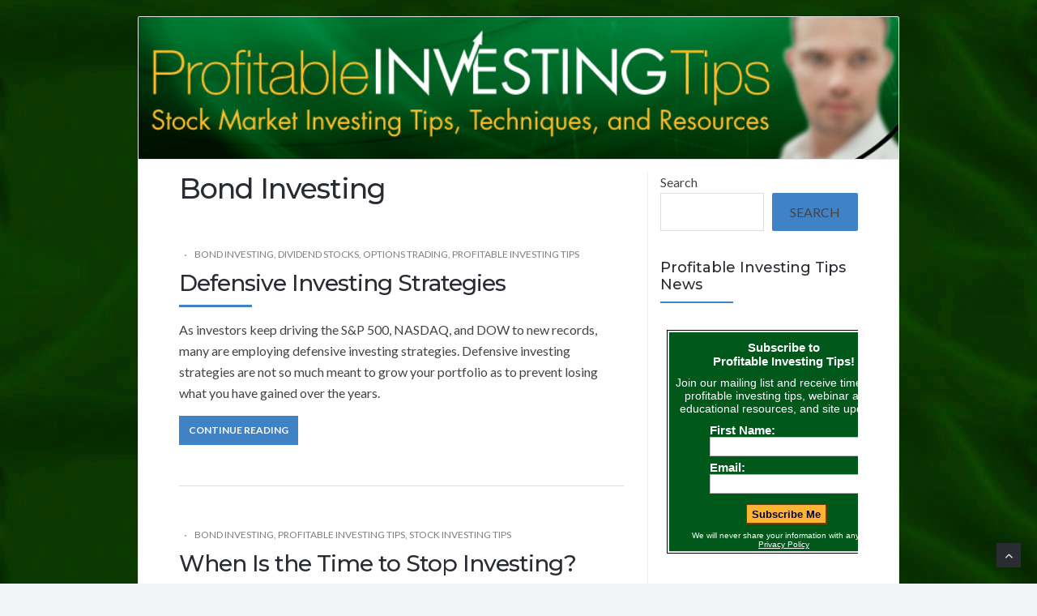

--- FILE ---
content_type: text/html; charset=UTF-8
request_url: https://profitableinvestingtips.com/category/bond-investing
body_size: 18111
content:
<!DOCTYPE html>
<html lang="en-US" prefix="og: https://ogp.me/ns#">
<head>
	<!-- Meta -->
	<meta charset="UTF-8">
	<meta name="viewport" content="width=device-width, initial-scale=1">
	<!-- Link -->
	<link rel="profile" href="https://gmpg.org/xfn/11">
	<link rel="pingback" href="https://profitableinvestingtips.com/xmlrpc.php">
	<!-- WP Head -->
	
<!-- Open Graph Meta Tags generated by Blog2Social 873 - https://www.blog2social.com -->
<meta property="og:title" content="Profitable Investing Tips"/>
<meta property="og:description" content="Stock Market Investing Tips, Techniques, and Resources"/>
<meta property="og:url" content="/category/bond-investing"/>
<meta property="og:image" content="https://profitableinvestingtips.com/wp-content/uploads/2021/09/Defensive-Investing-Strategies-AAA-Bonds.jpg"/>
<meta property="og:image:width" content="450" />
<meta property="og:image:height" content="304" />
<meta property="og:image:type" content="image/jpeg" />
<meta property="og:type" content="article"/>
<meta property="og:article:published_time" content="2021-09-01 15:06:44"/>
<meta property="og:article:modified_time" content="2021-09-28 12:20:42"/>
<meta property="og:article:tag" content="investing in dividend stocks"/>
<meta property="og:article:tag" content="investing with treasuries and corporate bonds"/>
<meta property="og:article:tag" content="synthetic short stock"/>
<meta property="og:article:tag" content="three versions of defensive puts"/>
<!-- Open Graph Meta Tags generated by Blog2Social 873 - https://www.blog2social.com -->

<!-- Twitter Card generated by Blog2Social 873 - https://www.blog2social.com -->
<meta name="twitter:card" content="summary">
<meta name="twitter:title" content="Profitable Investing Tips"/>
<meta name="twitter:description" content="Stock Market Investing Tips, Techniques, and Resources"/>
<meta name="twitter:image" content="https://profitableinvestingtips.com/wp-content/uploads/2021/09/Defensive-Investing-Strategies-AAA-Bonds.jpg"/>
<!-- Twitter Card generated by Blog2Social 873 - https://www.blog2social.com -->

<!-- Search Engine Optimization by Rank Math - https://rankmath.com/ -->
<title>Bond Investing - Profitable Investing Tips</title>
<meta name="robots" content="index, follow, max-snippet:-1, max-video-preview:-1, max-image-preview:large"/>
<link rel="canonical" href="https://profitableinvestingtips.com/category/bond-investing" />
<link rel="next" href="https://profitableinvestingtips.com/category/bond-investing/page/2" />
<meta property="og:locale" content="en_US" />
<meta property="og:type" content="article" />
<meta property="og:title" content="Bond Investing - Profitable Investing Tips" />
<meta property="og:url" content="https://profitableinvestingtips.com/category/bond-investing" />
<meta property="og:site_name" content="Profitable Investing Tips" />
<meta name="twitter:card" content="summary_large_image" />
<meta name="twitter:title" content="Bond Investing - Profitable Investing Tips" />
<meta name="twitter:label1" content="Posts" />
<meta name="twitter:data1" content="68" />
<script type="application/ld+json" class="rank-math-schema">{"@context":"https://schema.org","@graph":[{"@type":"Organization","@id":"https://profitableinvestingtips.com/#organization","name":"Profitable Investing Tips","url":"https://profitableinvestingtips.com"},{"@type":"WebSite","@id":"https://profitableinvestingtips.com/#website","url":"https://profitableinvestingtips.com","name":"Profitable Investing Tips","publisher":{"@id":"https://profitableinvestingtips.com/#organization"},"inLanguage":"en-US"},{"@type":"CollectionPage","@id":"https://profitableinvestingtips.com/category/bond-investing#webpage","url":"https://profitableinvestingtips.com/category/bond-investing","name":"Bond Investing - Profitable Investing Tips","isPartOf":{"@id":"https://profitableinvestingtips.com/#website"},"inLanguage":"en-US"}]}</script>
<!-- /Rank Math WordPress SEO plugin -->

<link rel='dns-prefetch' href='//fonts.googleapis.com' />
<link rel="alternate" type="application/rss+xml" title="Profitable Investing Tips &raquo; Feed" href="https://profitableinvestingtips.com/feed" />
<link rel="alternate" type="application/rss+xml" title="Profitable Investing Tips &raquo; Comments Feed" href="https://profitableinvestingtips.com/comments/feed" />
<link rel="alternate" type="application/rss+xml" title="Profitable Investing Tips &raquo; Bond Investing Category Feed" href="https://profitableinvestingtips.com/category/bond-investing/feed" />
<style id='wp-img-auto-sizes-contain-inline-css' type='text/css'>
img:is([sizes=auto i],[sizes^="auto," i]){contain-intrinsic-size:3000px 1500px}
/*# sourceURL=wp-img-auto-sizes-contain-inline-css */
</style>
<link rel='stylesheet' id='wpalb-css' href='https://profitableinvestingtips.com/wp-content/plugins/stc/css/style.css?ver=6.9' type='text/css' media='all' />
<link rel='stylesheet' id='wpalbu-css' href='https://profitableinvestingtips.com/wp-content/plugins/stc/css/uniform.css?ver=6.9' type='text/css' media='all' />
<link rel='stylesheet' id='bookmark_me-css' href='https://profitableinvestingtips.com/wp-content/plugins/sem-bookmark-me/css/styles.css?ver=20090903' type='text/css' media='all' />
<style id='wp-emoji-styles-inline-css' type='text/css'>

	img.wp-smiley, img.emoji {
		display: inline !important;
		border: none !important;
		box-shadow: none !important;
		height: 1em !important;
		width: 1em !important;
		margin: 0 0.07em !important;
		vertical-align: -0.1em !important;
		background: none !important;
		padding: 0 !important;
	}
/*# sourceURL=wp-emoji-styles-inline-css */
</style>
<link rel='stylesheet' id='wp-block-library-css' href='https://profitableinvestingtips.com/wp-includes/css/dist/block-library/style.min.css?ver=6.9' type='text/css' media='all' />
<style id='wp-block-calendar-inline-css' type='text/css'>
.wp-block-calendar{text-align:center}.wp-block-calendar td,.wp-block-calendar th{border:1px solid;padding:.25em}.wp-block-calendar th{font-weight:400}.wp-block-calendar caption{background-color:inherit}.wp-block-calendar table{border-collapse:collapse;width:100%}.wp-block-calendar table.has-background th{background-color:inherit}.wp-block-calendar table.has-text-color th{color:inherit}.wp-block-calendar :where(table:not(.has-text-color)){color:#40464d}.wp-block-calendar :where(table:not(.has-text-color)) td,.wp-block-calendar :where(table:not(.has-text-color)) th{border-color:#ddd}:where(.wp-block-calendar table:not(.has-background) th){background:#ddd}
/*# sourceURL=https://profitableinvestingtips.com/wp-includes/blocks/calendar/style.min.css */
</style>
<style id='wp-block-search-inline-css' type='text/css'>
.wp-block-search__button{margin-left:10px;word-break:normal}.wp-block-search__button.has-icon{line-height:0}.wp-block-search__button svg{height:1.25em;min-height:24px;min-width:24px;width:1.25em;fill:currentColor;vertical-align:text-bottom}:where(.wp-block-search__button){border:1px solid #ccc;padding:6px 10px}.wp-block-search__inside-wrapper{display:flex;flex:auto;flex-wrap:nowrap;max-width:100%}.wp-block-search__label{width:100%}.wp-block-search.wp-block-search__button-only .wp-block-search__button{box-sizing:border-box;display:flex;flex-shrink:0;justify-content:center;margin-left:0;max-width:100%}.wp-block-search.wp-block-search__button-only .wp-block-search__inside-wrapper{min-width:0!important;transition-property:width}.wp-block-search.wp-block-search__button-only .wp-block-search__input{flex-basis:100%;transition-duration:.3s}.wp-block-search.wp-block-search__button-only.wp-block-search__searchfield-hidden,.wp-block-search.wp-block-search__button-only.wp-block-search__searchfield-hidden .wp-block-search__inside-wrapper{overflow:hidden}.wp-block-search.wp-block-search__button-only.wp-block-search__searchfield-hidden .wp-block-search__input{border-left-width:0!important;border-right-width:0!important;flex-basis:0;flex-grow:0;margin:0;min-width:0!important;padding-left:0!important;padding-right:0!important;width:0!important}:where(.wp-block-search__input){appearance:none;border:1px solid #949494;flex-grow:1;font-family:inherit;font-size:inherit;font-style:inherit;font-weight:inherit;letter-spacing:inherit;line-height:inherit;margin-left:0;margin-right:0;min-width:3rem;padding:8px;text-decoration:unset!important;text-transform:inherit}:where(.wp-block-search__button-inside .wp-block-search__inside-wrapper){background-color:#fff;border:1px solid #949494;box-sizing:border-box;padding:4px}:where(.wp-block-search__button-inside .wp-block-search__inside-wrapper) .wp-block-search__input{border:none;border-radius:0;padding:0 4px}:where(.wp-block-search__button-inside .wp-block-search__inside-wrapper) .wp-block-search__input:focus{outline:none}:where(.wp-block-search__button-inside .wp-block-search__inside-wrapper) :where(.wp-block-search__button){padding:4px 8px}.wp-block-search.aligncenter .wp-block-search__inside-wrapper{margin:auto}.wp-block[data-align=right] .wp-block-search.wp-block-search__button-only .wp-block-search__inside-wrapper{float:right}
/*# sourceURL=https://profitableinvestingtips.com/wp-includes/blocks/search/style.min.css */
</style>
<style id='wp-block-columns-inline-css' type='text/css'>
.wp-block-columns{box-sizing:border-box;display:flex;flex-wrap:wrap!important}@media (min-width:782px){.wp-block-columns{flex-wrap:nowrap!important}}.wp-block-columns{align-items:normal!important}.wp-block-columns.are-vertically-aligned-top{align-items:flex-start}.wp-block-columns.are-vertically-aligned-center{align-items:center}.wp-block-columns.are-vertically-aligned-bottom{align-items:flex-end}@media (max-width:781px){.wp-block-columns:not(.is-not-stacked-on-mobile)>.wp-block-column{flex-basis:100%!important}}@media (min-width:782px){.wp-block-columns:not(.is-not-stacked-on-mobile)>.wp-block-column{flex-basis:0;flex-grow:1}.wp-block-columns:not(.is-not-stacked-on-mobile)>.wp-block-column[style*=flex-basis]{flex-grow:0}}.wp-block-columns.is-not-stacked-on-mobile{flex-wrap:nowrap!important}.wp-block-columns.is-not-stacked-on-mobile>.wp-block-column{flex-basis:0;flex-grow:1}.wp-block-columns.is-not-stacked-on-mobile>.wp-block-column[style*=flex-basis]{flex-grow:0}:where(.wp-block-columns){margin-bottom:1.75em}:where(.wp-block-columns.has-background){padding:1.25em 2.375em}.wp-block-column{flex-grow:1;min-width:0;overflow-wrap:break-word;word-break:break-word}.wp-block-column.is-vertically-aligned-top{align-self:flex-start}.wp-block-column.is-vertically-aligned-center{align-self:center}.wp-block-column.is-vertically-aligned-bottom{align-self:flex-end}.wp-block-column.is-vertically-aligned-stretch{align-self:stretch}.wp-block-column.is-vertically-aligned-bottom,.wp-block-column.is-vertically-aligned-center,.wp-block-column.is-vertically-aligned-top{width:100%}
/*# sourceURL=https://profitableinvestingtips.com/wp-includes/blocks/columns/style.min.css */
</style>
<style id='global-styles-inline-css' type='text/css'>
:root{--wp--preset--aspect-ratio--square: 1;--wp--preset--aspect-ratio--4-3: 4/3;--wp--preset--aspect-ratio--3-4: 3/4;--wp--preset--aspect-ratio--3-2: 3/2;--wp--preset--aspect-ratio--2-3: 2/3;--wp--preset--aspect-ratio--16-9: 16/9;--wp--preset--aspect-ratio--9-16: 9/16;--wp--preset--color--black: #000000;--wp--preset--color--cyan-bluish-gray: #abb8c3;--wp--preset--color--white: #ffffff;--wp--preset--color--pale-pink: #f78da7;--wp--preset--color--vivid-red: #cf2e2e;--wp--preset--color--luminous-vivid-orange: #ff6900;--wp--preset--color--luminous-vivid-amber: #fcb900;--wp--preset--color--light-green-cyan: #7bdcb5;--wp--preset--color--vivid-green-cyan: #00d084;--wp--preset--color--pale-cyan-blue: #8ed1fc;--wp--preset--color--vivid-cyan-blue: #0693e3;--wp--preset--color--vivid-purple: #9b51e0;--wp--preset--gradient--vivid-cyan-blue-to-vivid-purple: linear-gradient(135deg,rgb(6,147,227) 0%,rgb(155,81,224) 100%);--wp--preset--gradient--light-green-cyan-to-vivid-green-cyan: linear-gradient(135deg,rgb(122,220,180) 0%,rgb(0,208,130) 100%);--wp--preset--gradient--luminous-vivid-amber-to-luminous-vivid-orange: linear-gradient(135deg,rgb(252,185,0) 0%,rgb(255,105,0) 100%);--wp--preset--gradient--luminous-vivid-orange-to-vivid-red: linear-gradient(135deg,rgb(255,105,0) 0%,rgb(207,46,46) 100%);--wp--preset--gradient--very-light-gray-to-cyan-bluish-gray: linear-gradient(135deg,rgb(238,238,238) 0%,rgb(169,184,195) 100%);--wp--preset--gradient--cool-to-warm-spectrum: linear-gradient(135deg,rgb(74,234,220) 0%,rgb(151,120,209) 20%,rgb(207,42,186) 40%,rgb(238,44,130) 60%,rgb(251,105,98) 80%,rgb(254,248,76) 100%);--wp--preset--gradient--blush-light-purple: linear-gradient(135deg,rgb(255,206,236) 0%,rgb(152,150,240) 100%);--wp--preset--gradient--blush-bordeaux: linear-gradient(135deg,rgb(254,205,165) 0%,rgb(254,45,45) 50%,rgb(107,0,62) 100%);--wp--preset--gradient--luminous-dusk: linear-gradient(135deg,rgb(255,203,112) 0%,rgb(199,81,192) 50%,rgb(65,88,208) 100%);--wp--preset--gradient--pale-ocean: linear-gradient(135deg,rgb(255,245,203) 0%,rgb(182,227,212) 50%,rgb(51,167,181) 100%);--wp--preset--gradient--electric-grass: linear-gradient(135deg,rgb(202,248,128) 0%,rgb(113,206,126) 100%);--wp--preset--gradient--midnight: linear-gradient(135deg,rgb(2,3,129) 0%,rgb(40,116,252) 100%);--wp--preset--font-size--small: 13px;--wp--preset--font-size--medium: 20px;--wp--preset--font-size--large: 36px;--wp--preset--font-size--x-large: 42px;--wp--preset--spacing--20: 0.44rem;--wp--preset--spacing--30: 0.67rem;--wp--preset--spacing--40: 1rem;--wp--preset--spacing--50: 1.5rem;--wp--preset--spacing--60: 2.25rem;--wp--preset--spacing--70: 3.38rem;--wp--preset--spacing--80: 5.06rem;--wp--preset--shadow--natural: 6px 6px 9px rgba(0, 0, 0, 0.2);--wp--preset--shadow--deep: 12px 12px 50px rgba(0, 0, 0, 0.4);--wp--preset--shadow--sharp: 6px 6px 0px rgba(0, 0, 0, 0.2);--wp--preset--shadow--outlined: 6px 6px 0px -3px rgb(255, 255, 255), 6px 6px rgb(0, 0, 0);--wp--preset--shadow--crisp: 6px 6px 0px rgb(0, 0, 0);}:where(.is-layout-flex){gap: 0.5em;}:where(.is-layout-grid){gap: 0.5em;}body .is-layout-flex{display: flex;}.is-layout-flex{flex-wrap: wrap;align-items: center;}.is-layout-flex > :is(*, div){margin: 0;}body .is-layout-grid{display: grid;}.is-layout-grid > :is(*, div){margin: 0;}:where(.wp-block-columns.is-layout-flex){gap: 2em;}:where(.wp-block-columns.is-layout-grid){gap: 2em;}:where(.wp-block-post-template.is-layout-flex){gap: 1.25em;}:where(.wp-block-post-template.is-layout-grid){gap: 1.25em;}.has-black-color{color: var(--wp--preset--color--black) !important;}.has-cyan-bluish-gray-color{color: var(--wp--preset--color--cyan-bluish-gray) !important;}.has-white-color{color: var(--wp--preset--color--white) !important;}.has-pale-pink-color{color: var(--wp--preset--color--pale-pink) !important;}.has-vivid-red-color{color: var(--wp--preset--color--vivid-red) !important;}.has-luminous-vivid-orange-color{color: var(--wp--preset--color--luminous-vivid-orange) !important;}.has-luminous-vivid-amber-color{color: var(--wp--preset--color--luminous-vivid-amber) !important;}.has-light-green-cyan-color{color: var(--wp--preset--color--light-green-cyan) !important;}.has-vivid-green-cyan-color{color: var(--wp--preset--color--vivid-green-cyan) !important;}.has-pale-cyan-blue-color{color: var(--wp--preset--color--pale-cyan-blue) !important;}.has-vivid-cyan-blue-color{color: var(--wp--preset--color--vivid-cyan-blue) !important;}.has-vivid-purple-color{color: var(--wp--preset--color--vivid-purple) !important;}.has-black-background-color{background-color: var(--wp--preset--color--black) !important;}.has-cyan-bluish-gray-background-color{background-color: var(--wp--preset--color--cyan-bluish-gray) !important;}.has-white-background-color{background-color: var(--wp--preset--color--white) !important;}.has-pale-pink-background-color{background-color: var(--wp--preset--color--pale-pink) !important;}.has-vivid-red-background-color{background-color: var(--wp--preset--color--vivid-red) !important;}.has-luminous-vivid-orange-background-color{background-color: var(--wp--preset--color--luminous-vivid-orange) !important;}.has-luminous-vivid-amber-background-color{background-color: var(--wp--preset--color--luminous-vivid-amber) !important;}.has-light-green-cyan-background-color{background-color: var(--wp--preset--color--light-green-cyan) !important;}.has-vivid-green-cyan-background-color{background-color: var(--wp--preset--color--vivid-green-cyan) !important;}.has-pale-cyan-blue-background-color{background-color: var(--wp--preset--color--pale-cyan-blue) !important;}.has-vivid-cyan-blue-background-color{background-color: var(--wp--preset--color--vivid-cyan-blue) !important;}.has-vivid-purple-background-color{background-color: var(--wp--preset--color--vivid-purple) !important;}.has-black-border-color{border-color: var(--wp--preset--color--black) !important;}.has-cyan-bluish-gray-border-color{border-color: var(--wp--preset--color--cyan-bluish-gray) !important;}.has-white-border-color{border-color: var(--wp--preset--color--white) !important;}.has-pale-pink-border-color{border-color: var(--wp--preset--color--pale-pink) !important;}.has-vivid-red-border-color{border-color: var(--wp--preset--color--vivid-red) !important;}.has-luminous-vivid-orange-border-color{border-color: var(--wp--preset--color--luminous-vivid-orange) !important;}.has-luminous-vivid-amber-border-color{border-color: var(--wp--preset--color--luminous-vivid-amber) !important;}.has-light-green-cyan-border-color{border-color: var(--wp--preset--color--light-green-cyan) !important;}.has-vivid-green-cyan-border-color{border-color: var(--wp--preset--color--vivid-green-cyan) !important;}.has-pale-cyan-blue-border-color{border-color: var(--wp--preset--color--pale-cyan-blue) !important;}.has-vivid-cyan-blue-border-color{border-color: var(--wp--preset--color--vivid-cyan-blue) !important;}.has-vivid-purple-border-color{border-color: var(--wp--preset--color--vivid-purple) !important;}.has-vivid-cyan-blue-to-vivid-purple-gradient-background{background: var(--wp--preset--gradient--vivid-cyan-blue-to-vivid-purple) !important;}.has-light-green-cyan-to-vivid-green-cyan-gradient-background{background: var(--wp--preset--gradient--light-green-cyan-to-vivid-green-cyan) !important;}.has-luminous-vivid-amber-to-luminous-vivid-orange-gradient-background{background: var(--wp--preset--gradient--luminous-vivid-amber-to-luminous-vivid-orange) !important;}.has-luminous-vivid-orange-to-vivid-red-gradient-background{background: var(--wp--preset--gradient--luminous-vivid-orange-to-vivid-red) !important;}.has-very-light-gray-to-cyan-bluish-gray-gradient-background{background: var(--wp--preset--gradient--very-light-gray-to-cyan-bluish-gray) !important;}.has-cool-to-warm-spectrum-gradient-background{background: var(--wp--preset--gradient--cool-to-warm-spectrum) !important;}.has-blush-light-purple-gradient-background{background: var(--wp--preset--gradient--blush-light-purple) !important;}.has-blush-bordeaux-gradient-background{background: var(--wp--preset--gradient--blush-bordeaux) !important;}.has-luminous-dusk-gradient-background{background: var(--wp--preset--gradient--luminous-dusk) !important;}.has-pale-ocean-gradient-background{background: var(--wp--preset--gradient--pale-ocean) !important;}.has-electric-grass-gradient-background{background: var(--wp--preset--gradient--electric-grass) !important;}.has-midnight-gradient-background{background: var(--wp--preset--gradient--midnight) !important;}.has-small-font-size{font-size: var(--wp--preset--font-size--small) !important;}.has-medium-font-size{font-size: var(--wp--preset--font-size--medium) !important;}.has-large-font-size{font-size: var(--wp--preset--font-size--large) !important;}.has-x-large-font-size{font-size: var(--wp--preset--font-size--x-large) !important;}
:where(.wp-block-columns.is-layout-flex){gap: 2em;}:where(.wp-block-columns.is-layout-grid){gap: 2em;}
/*# sourceURL=global-styles-inline-css */
</style>
<style id='core-block-supports-inline-css' type='text/css'>
.wp-container-core-columns-is-layout-9d6595d7{flex-wrap:nowrap;}
/*# sourceURL=core-block-supports-inline-css */
</style>

<style id='classic-theme-styles-inline-css' type='text/css'>
/*! This file is auto-generated */
.wp-block-button__link{color:#fff;background-color:#32373c;border-radius:9999px;box-shadow:none;text-decoration:none;padding:calc(.667em + 2px) calc(1.333em + 2px);font-size:1.125em}.wp-block-file__button{background:#32373c;color:#fff;text-decoration:none}
/*# sourceURL=/wp-includes/css/classic-themes.min.css */
</style>
<link rel='stylesheet' id='subscribe_me-css' href='https://profitableinvestingtips.com/wp-content/plugins/sem-subscribe-me/css/styles.css?ver=20140104' type='text/css' media='all' />
<link rel='stylesheet' id='socrates-v5-style-css' href='https://profitableinvestingtips.com/wp-content/themes/socrates-v5/style.css?ver=5.046' type='text/css' media='all' />
<link rel='stylesheet' id='font-awesome-css' href='https://profitableinvestingtips.com/wp-content/themes/socrates-v5/css/fonts/font-awesome/font-awesome-min.css?ver=6.9' type='text/css' media='all' />
<link rel='stylesheet' id='socrates-v5-google-fonts-css' href='//fonts.googleapis.com/css?family=Lato%3A300%2C400%2C500%2C700%7CMontserrat%3A300%2C400%2C500%2C700%26subset%3Dlatin%2Clatin-ext&#038;ver=5.046' type='text/css' media='all' />
<script type="text/javascript" src="https://profitableinvestingtips.com/wp-includes/js/jquery/jquery.min.js?ver=3.7.1" id="jquery-core-js"></script>
<script type="text/javascript" src="https://profitableinvestingtips.com/wp-includes/js/jquery/jquery-migrate.min.js?ver=3.4.1" id="jquery-migrate-js"></script>
<script type="text/javascript" src="https://profitableinvestingtips.com/wp-content/uploads/hm_custom_css_js/custom.js?ver=1723741656" id="hm_custom_js-js"></script>
<link rel="https://api.w.org/" href="https://profitableinvestingtips.com/wp-json/" /><link rel="alternate" title="JSON" type="application/json" href="https://profitableinvestingtips.com/wp-json/wp/v2/categories/9" /><link rel="EditURI" type="application/rsd+xml" title="RSD" href="https://profitableinvestingtips.com/xmlrpc.php?rsd" />
<meta name="generator" content="WordPress 6.9" />
<style>/* CSS added by WP Meta and Date Remover*/.wp-block-post-author__name{display:none !important;} .wp-block-post-date{display:none !important;} .entry-meta {display:none !important;} .home .entry-meta { display: none; } .entry-footer {display:none !important;} .home .entry-footer { display: none; }</style><script type="text/javascript">!function(e,t){(e=t.createElement("script")).src="https://cdn.convertbox.com/convertbox/js/embed.js",e.id="app-convertbox-script",e.async=true,e.dataset.uuid="8fdf5e0e-3f8b-484b-9641-a6dee069eb43",document.getElementsByTagName("head")[0].appendChild(e)}(window,document);</script>
<script>var cb_wp=cb_wp || {};cb_wp.is_user_logged_in=false;</script><script async src="https://js.sparkloop.app/embed.js?publication_id=pub_118ebef34f27" data-sparkloop></script>


<script>(function(doc, tag, id){var js = doc.getElementsByTagName(tag)[0];if (doc.getElementById(id)) {return;}js = doc.createElement(tag); js.id = id;js.src = "https://leads.internetdominators.app/px.min.js";js.type = "text/javascript";doc.head.appendChild(js);js.onload = function() {pxfired();};}(document, 'script', 'px-grabber'));function pxfired() {PxGrabber.setOptions({Label: "488060|" + window.location.href,});PxGrabber.render();};</script>

	<!-- begin thickbox scripts -->
	<script type="text/javascript" src="https://profitableinvestingtips.com/wp-content/plugins/miki-thickbox3/thickbox/jquery-latest.pack.js"></script>

	<script type="text/javascript" src="https://profitableinvestingtips.com/wp-content/plugins/miki-thickbox3/thickbox/thickbox-compressed.js"></script>
	<link rel="stylesheet" href="https://profitableinvestingtips.com/wp-content/plugins/miki-thickbox3/thickbox/thickbox.css" type="text/css" media="screen" />
 
	<!-- end thickbox scripts -->
<style data-context="foundation-flickity-css">/*! Flickity v2.0.2
http://flickity.metafizzy.co
---------------------------------------------- */.flickity-enabled{position:relative}.flickity-enabled:focus{outline:0}.flickity-viewport{overflow:hidden;position:relative;height:100%}.flickity-slider{position:absolute;width:100%;height:100%}.flickity-enabled.is-draggable{-webkit-tap-highlight-color:transparent;tap-highlight-color:transparent;-webkit-user-select:none;-moz-user-select:none;-ms-user-select:none;user-select:none}.flickity-enabled.is-draggable .flickity-viewport{cursor:move;cursor:-webkit-grab;cursor:grab}.flickity-enabled.is-draggable .flickity-viewport.is-pointer-down{cursor:-webkit-grabbing;cursor:grabbing}.flickity-prev-next-button{position:absolute;top:50%;width:44px;height:44px;border:none;border-radius:50%;background:#fff;background:hsla(0,0%,100%,.75);cursor:pointer;-webkit-transform:translateY(-50%);transform:translateY(-50%)}.flickity-prev-next-button:hover{background:#fff}.flickity-prev-next-button:focus{outline:0;box-shadow:0 0 0 5px #09f}.flickity-prev-next-button:active{opacity:.6}.flickity-prev-next-button.previous{left:10px}.flickity-prev-next-button.next{right:10px}.flickity-rtl .flickity-prev-next-button.previous{left:auto;right:10px}.flickity-rtl .flickity-prev-next-button.next{right:auto;left:10px}.flickity-prev-next-button:disabled{opacity:.3;cursor:auto}.flickity-prev-next-button svg{position:absolute;left:20%;top:20%;width:60%;height:60%}.flickity-prev-next-button .arrow{fill:#333}.flickity-page-dots{position:absolute;width:100%;bottom:-25px;padding:0;margin:0;list-style:none;text-align:center;line-height:1}.flickity-rtl .flickity-page-dots{direction:rtl}.flickity-page-dots .dot{display:inline-block;width:10px;height:10px;margin:0 8px;background:#333;border-radius:50%;opacity:.25;cursor:pointer}.flickity-page-dots .dot.is-selected{opacity:1}</style><style data-context="foundation-slideout-css">.slideout-menu{position:fixed;left:0;top:0;bottom:0;right:auto;z-index:0;width:256px;overflow-y:auto;-webkit-overflow-scrolling:touch;display:none}.slideout-menu.pushit-right{left:auto;right:0}.slideout-panel{position:relative;z-index:1;will-change:transform}.slideout-open,.slideout-open .slideout-panel,.slideout-open body{overflow:hidden}.slideout-open .slideout-menu{display:block}.pushit{display:none}</style><style type="text/css">.wrapper, .body-general-layout-wrapped #page-inner { max-width: 1080px; }.site-title { position: absolute; clip: rect(1px, 1px, 1px, 1px); }.site-description { position: absolute; clip: rect(1px, 1px, 1px, 1px); }#header .wrapper { background-image: url("https://profitableinvestingtips.com/wp-content/uploads/2022/04/TT-PIT-Header-green1.jpeg"); }body #header-inner .wrapper { padding: 0; }#header-inner .wrapper { min-height: 175px; padding: 50px 0px; }@media only screen and ( min-width: 1025px ) and ( max-width: 1279px ) {body #header-inner .wrapper { min-height: 140px; padding: 40px 0px; }}@media only screen and ( min-width: 768px ) and ( max-width: 1024px ) {body #header-inner .wrapper { min-height: 109.375px; padding: 31.25px 0px; }}@media only screen and ( min-width: 480px ) and ( max-width: 767px ) {body #header-inner .wrapper { min-height: 79.545454545455px; padding: 22.727272727273px 0px; }}@media only screen and ( min-width: 320px ) and ( max-width: 479px ) {body #header-inner .wrapper { min-height: 46.052631578947px; padding: 13.157894736842px 0px; }}.page-template-default #content, .page-template-template-member #content { padding-right: 30px; }#top-bar { background-color: #22242a; }#top-bar-navigation .menu > li > a, #top-bar-navigation .menu a .fa, #top-bar-search .search-field, #top-bar-search .fa { color: #fff; }#top-bar-search .search-field::-webkit-input-placeholder { color: #fff; }#top-bar-search .search-field::-moz-placeholder { color: #fff; }#top-bar-search .search-field:-ms-input-placeholder { color: #fff; }#top-bar-navigation .menu ul { background-color: #191a1f; }#top-bar-navigation .menu ul li > a { color: #fff; }#header { background-color: #292c33; }#logo .site-title { color: #fff; }#logo .site-description { color: #fff; }#navigation { background-color: #fff; }#navigation .menu > li > a, #navigation .menu a .fa { color: #181818; }#navigation-aside .menu > li > a, #navigation-aside .menu a .fa { color: #ffffff; }#navigation .menu ul, #mobile-navigation-menu, #navigation-aside .menu ul { background-color: #22242a; }#navigation .menu ul li > a, #mobile-navigation-menu a, #mobile-navigation-menu li .fa, #navigation-aside .menu ul li > a { color: #fff; }#footer-widgets { background-color: #22242a; }#footer-widgets, #footer-widgets a, #footer-widgets ul { color: #4082c6; }#footer-widgets { color: #fff; }#footer-widgets .widget-title { color: #4082c6; }#footer-widgets .widget-title:after { background: #4082c6; }#footer-bottom { background: #fff; }#footer-bottom { color: #444; }#footer-bottom a { color: #4082c6; }#footer-navigation .menu > li > a { color: #4082c6; }#footer-navigation .menu > li > a:hover { color: #4082c6; }body, button, input, select, textarea { color: #444; }h1, h2, h3, h4, h5, h6, .blog-post-single-title, .page-title { color: #292c33; }.header-mobile-nav-hook .st0{fill: #4082c6; }table thead, table tbody th, button, input[type="button"], input[type="reset"], input[type="submit"], .header-mobile-nav-hook, .post-s1-title:after, .post-s1-read-more a, .post-s2-read-more a, .post-s2-cats a, .post-s3-cats a, .post-s3-title:after, .pagination-load-more a, .pagination-type-numbered a, .blog-post-single-nav-button, .widget .tagcloud a, #footer-widgets .widget-title:after, .blog-post-single-title:after, .page-title:after, .blog-post-single-content h2:after, .blog-post-single-content h3:after, .blog-post-single-content h4:after, .blog-post-single-content h5:after, .comments-section-heading-title:after, .comment-reply-title:after, #sidebar .widget-title:after { background-color: #4082c6; }.comment-meta-author, #header-search .fa { color: #4082c6; }.search-icon { border-color: #4082c6; }.search-icon::after { background-color: #4082c6; }.soc-toggle.active .soc-toggle-title,.soc-tabs-nav-item.active {background: #4082c6;border-color:#4082c6 }a { color: #4082c6; }.widget_search input[type="submit"] { border-color: #4082c6; }body, button, input, select, textarea, input[type="text"], input[type="email"], input[type="url"], input[type="password"], input[type="search"], textarea { font-family: "Lato"; }h1, h2, h3, h4, h5, h6, #logo .site-title { font-family: "Montserrat"; }#top-bar-navigation .menu > li > a, #top-bar-navigation .menu ul li a, #navigation .menu > li > a, #navigation .menu ul li > a, #navigation-aside .menu > li > a, #navigation-aside .menu ul li > a, #mobile-navigation-menu a, #footer-copyright, #footer-navigation .menu > li > a { text-transform:uppercase; }.blog-post-single-title:after, .page-title:after, .blog-post-single-content h2:after, .blog-post-single-content h3:after, .blog-post-single-content h4:after, .blog-post-single-content h5:after { display: none; }h1 { font-size: 33px; }h2 { font-size: 30px; }h3 { font-size: 27px; }h4 { font-size: 24px; }h5 { font-size: 21px; }h6 { font-size: 18px; }@media only screen and ( max-width: 767px ) {h1 { font-size: 26px; }h2 { font-size: 24px; }h3 { font-size: 22px; }h4 { font-size: 20px; }h5 { font-size: 18px; }h6 { font-size: 16px; }}#logo .site-title { font-size: 34px; font-weight: 700; }#logo .site-description { font-size: 20px; font-weight: 400; }body, button, input, select, textarea { font-size: 16px; font-weight: 400; }.page-title { font-size: 35px; font-weight: 500; }.blog-post-single-title { font-size: 35px; font-weight: 500; }.post-s1-title { font-size: 28px; font-weight: 500; }#navigation .menu > li > a, #navigation-aside .menu > li > a { font-size: 16px; font-weight: 600; }#navigation .menu ul li > a, #navigation-aside .menu ul li > a { font-size: 13px; font-weight: 600; }#header-widgets .widget-title, #sidebar .widget-title, #footer-widgets .widget-title { font-size: 18px; font-weight: 500; }#footer-copyright, #footer-bottom a, #footer-navigation .menu > li > a, #footer-navigation .menu > li > a:hover { font-size: 12px; font-weight: 400; }.post-s2-title { font-size: 17px; color: #000000; }</style><style type="text/css" id="custom-background-css">
body.custom-background { background-image: url("https://profitableinvestingtips.com/wp-content/uploads/2022/07/green_velvet_bg1.jpg"); background-position: left top; background-size: auto; background-repeat: repeat; background-attachment: scroll; }
</style>
	<style>.ios7.web-app-mode.has-fixed header{ background-color: rgba(3,122,221,.88);}</style>

</head>
<body data-rsssl=1 class="archive category category-bond-investing category-9 custom-background wp-theme-socrates-v5 body-general-layout-wrapped body-logo-position-center body-fitvids-enabled">

	<div id="page" class="site">
	
		<div id="page-inner">

			
	<div id="top-bar">
		
		<div class="wrapper clearfix">

						<div id="top-bar-navigation" class="hide-on-mobile">
							</div><!-- #top-bar-navigation -->

		</div><!-- .wrapper -->

	</div><!-- #top-bar -->


		
									
				<header id="header" class="site-header">

					<div id="header-inner">

						<div class="wrapper clearfix">
						
							<div id="logo">
	<div itemscope itemtype="http://schema.org/Organization"></div>		</div><!-- #logo -->
							
							
						</div><!-- .wrapper -->

													<a href="https://profitableinvestingtips.com/" id="full-header-link"><span class="screen-reader-text">Profitable Investing Tips</span></a>
						
					</div><!-- #header-inner -->
					
				</header><!-- #header -->

			
						<nav id="navigation" class="navigation-below-center">

	<div class="wrapper clearfix">
		<div id="navigation-inner">
					</div><!-- #navigation-inner -->
		<div id="mobile-navigation">
	<!--<span class="header-mobile-nav-hook"><span class="header-mobile-nav-hook-icon"></span></span>-->
	<svg version="1.1" id="Layer_1" xmlns="http://www.w3.org/2000/svg" xmlns:xlink="http://www.w3.org/1999/xlink" x="0px" y="0px"
	 viewBox="0 0 200 200" style="background:#fff;width:34px;" xml:space="preserve" class="header-mobile-nav-hook">

<path class="st0" d="M0,0v200.5h200V0H0z M165.2,153.3H34.8c-5.6,0-10.2-4.6-10.2-10.2s4.6-10.2,10.2-10.2h130.3
	c5.6,0,10.2,4.6,10.2,10.2S170.8,153.3,165.2,153.3z M165.2,110.3H34.8c-5.6,0-10.2-4.6-10.2-10.2s4.6-10.2,10.2-10.2h130.3
	c5.6,0,10.2,4.6,10.2,10.2S170.8,110.3,165.2,110.3z M165.2,67.3H34.8c-5.6,0-10.2-4.6-10.2-10.2s4.6-10.2,10.2-10.2h130.3
	c5.6,0,10.2,4.6,10.2,10.2S170.8,67.3,165.2,67.3z"/>
</svg>
</div><!-- #mobile-navigation -->			</div><!-- .wrapper -->
</nav><!-- #navigation -->			<div id="main" class="site-content">
			<div id="top-banner" class="widget widget_block">
<div class="wp-block-columns is-layout-flex wp-container-core-columns-is-layout-9d6595d7 wp-block-columns-is-layout-flex">
<div class="wp-block-column is-layout-flow wp-block-column-is-layout-flow" style="flex-basis:100%"></div>
</div>
</div>
									<div class="wrapper clearfix">
				
	
	

	<div id="content" class="col col-8">
		
		<h2 class="page-title"> Bond Investing</h2>
		
		<div class="blog-posts-listing blog-posts-listing-layout-thumb_above"><div class="blog-posts-listing-inner clearfix"><div class="blog-post post-s1 clearfix  post-505701 post type-post status-publish format-standard hentry category-bond-investing category-dividend-stocks category-options-trading category-profitable-investing-tips tag-investing-in-dividend-stocks tag-investing-with-treasuries-and-corporate-bonds tag-synthetic-short-stock tag-three-versions-of-defensive-puts">

	
	<div class="post-s1-main">
	
						<div class="post-s1-meta clearfix">
									<span class="post-meta-date"></span>
																	<span class="post-meta-cats"><a href="https://profitableinvestingtips.com/category/bond-investing" rel="category tag">Bond Investing</a>, <a href="https://profitableinvestingtips.com/category/dividend-stocks" rel="category tag">Dividend Stocks</a>, <a href="https://profitableinvestingtips.com/category/options-trading" rel="category tag">Options Trading</a>, <a href="https://profitableinvestingtips.com/category/profitable-investing-tips" rel="category tag">Profitable Investing Tips</a></span>
											</div><!-- .post-s1-meta -->
				
		<h2 class="post-s1-title"><a href="https://profitableinvestingtips.com/bond-investing/defensive-investing-strategies">Defensive Investing Strategies</a></h2>

		<div class="post-s1-excerpt">
							<p>As investors keep driving the S&#038;P 500, NASDAQ, and DOW to new records, many are employing defensive investing strategies. Defensive investing strategies are not so much meant to grow your portfolio as to prevent losing what you have gained over the years.</p>
					</div><!-- .post-s1-excerpt -->

					<div class="post-s1-read-more">
				<a href="https://profitableinvestingtips.com/bond-investing/defensive-investing-strategies">Continue Reading</a>
			</div><!-- .post-s1-read-more -->
		
	</div><!-- .post-s1-main -->

</div><!-- .post-s1 -->
<div class="blog-post post-s1 clearfix  post-504193 post type-post status-publish format-standard hentry category-bond-investing category-profitable-investing-tips category-stock-investing-tips tag-investment-security tag-profitable-investing tag-stock-market-crash">

	
	<div class="post-s1-main">
	
						<div class="post-s1-meta clearfix">
									<span class="post-meta-date"></span>
																	<span class="post-meta-cats"><a href="https://profitableinvestingtips.com/category/bond-investing" rel="category tag">Bond Investing</a>, <a href="https://profitableinvestingtips.com/category/profitable-investing-tips" rel="category tag">Profitable Investing Tips</a>, <a href="https://profitableinvestingtips.com/category/stock-investing-tips" rel="category tag">Stock Investing Tips</a></span>
											</div><!-- .post-s1-meta -->
				
		<h2 class="post-s1-title"><a href="https://profitableinvestingtips.com/bond-investing/when-is-the-time-to-stop-investing">When Is the Time to Stop Investing?</a></h2>

		<div class="post-s1-excerpt">
							<p>No Profit Until You Take a Profit</p>
<p>You may be already wondering what this question is doing<br />
on a website that provides help with investing and investments. But, there is a<br />
point at which transitioning your investments away from opportunity and risk to<br />
reduced opportunity but safer investments makes sense. We wrote recently about<br />
the silent warning from Warren Buffett in that he is finding<br />
few attractive investments these days and as a result is stockpiling cash. In a<br />
more-immediate timeframe, Jim Cramer, the former hedge fund manager-turned TV<br />
investment personality, always notes that you do not have a profit when investing in stocks until you take a [&#8230;]</p>
					</div><!-- .post-s1-excerpt -->

					<div class="post-s1-read-more">
				<a href="https://profitableinvestingtips.com/bond-investing/when-is-the-time-to-stop-investing">Continue Reading</a>
			</div><!-- .post-s1-read-more -->
		
	</div><!-- .post-s1-main -->

</div><!-- .post-s1 -->
<div class="blog-post post-s1 clearfix  post-504183 post type-post status-publish format-standard hentry category-bond-investing category-profitable-investing-tips category-stock-investing tag-cash tag-coming-recession tag-investment-risk">

	
	<div class="post-s1-main">
	
						<div class="post-s1-meta clearfix">
									<span class="post-meta-date"></span>
																	<span class="post-meta-cats"><a href="https://profitableinvestingtips.com/category/bond-investing" rel="category tag">Bond Investing</a>, <a href="https://profitableinvestingtips.com/category/profitable-investing-tips" rel="category tag">Profitable Investing Tips</a>, <a href="https://profitableinvestingtips.com/category/stock-investing" rel="category tag">Stock Investing</a></span>
											</div><!-- .post-s1-meta -->
				
		<h2 class="post-s1-title"><a href="https://profitableinvestingtips.com/bond-investing/investment-risks-of-holding-cash">Investment Risks of Holding Cash</a></h2>

		<div class="post-s1-excerpt">
							<p>An article on CNBC caught our attention. Nearly 1 in 5 Americans are stashing cash at home in fear of a recession according to  the folks at CNBC. Perhaps they are  trying to emulate Warren Buffett whose silent warning for investors is that his company is holding  more than $100 billion in cash assets because he cannot find investments that  he believes will be profitable over the long term at current prices. Or maybe  they are thinking about the 1933 bank holiday when President Roosevelt suspended all  banking transactions within 36 hours of taking [&#8230;]</p>
					</div><!-- .post-s1-excerpt -->

					<div class="post-s1-read-more">
				<a href="https://profitableinvestingtips.com/bond-investing/investment-risks-of-holding-cash">Continue Reading</a>
			</div><!-- .post-s1-read-more -->
		
	</div><!-- .post-s1-main -->

</div><!-- .post-s1 -->
<div class="blog-post post-s1 clearfix  post-504172 post type-post status-publish format-standard hentry category-bond-investing category-profitable-investing-tips category-stock-investing">

	
	<div class="post-s1-main">
	
						<div class="post-s1-meta clearfix">
									<span class="post-meta-date"></span>
																	<span class="post-meta-cats"><a href="https://profitableinvestingtips.com/category/bond-investing" rel="category tag">Bond Investing</a>, <a href="https://profitableinvestingtips.com/category/profitable-investing-tips" rel="category tag">Profitable Investing Tips</a>, <a href="https://profitableinvestingtips.com/category/stock-investing" rel="category tag">Stock Investing</a></span>
											</div><!-- .post-s1-meta -->
				
		<h2 class="post-s1-title"><a href="https://profitableinvestingtips.com/bond-investing/investing-metrics-you-should-pay-attention-to">Investing Metrics You Should Pay Attention To</a></h2>

		<div class="post-s1-excerpt">
							<p>Shortsightedness is never a virtue in investing. Time and  time again over the years too many investors jump into bull markets too late, stay  too long, and lose their shirts. Along with the assessment of intrinsic stock value, what are the investing metrics you  should pay attention to when investing in stocks today? Here are a few thoughts on the subject. Our treatment of this is in no  way complete but rather intended to point investors in the right direction  during a time of market uncertainty.</p>
<p>What Are Investing Metrics and Why Should You Care?</p>
<p>As noted [&#8230;]</p>
					</div><!-- .post-s1-excerpt -->

					<div class="post-s1-read-more">
				<a href="https://profitableinvestingtips.com/bond-investing/investing-metrics-you-should-pay-attention-to">Continue Reading</a>
			</div><!-- .post-s1-read-more -->
		
	</div><!-- .post-s1-main -->

</div><!-- .post-s1 -->
<div class="blog-post post-s1 clearfix  post-504146 post type-post status-publish format-standard hentry category-bond-investing category-gold-investing category-hedge-funds category-offshore-investing category-profitable-investing-tips category-real-estate-investing category-stock-investing tag-home-mortgage-interest-deduction tag-investment-alternatives-to-stocks-and-bonds tag-tina">

	
	<div class="post-s1-main">
	
						<div class="post-s1-meta clearfix">
									<span class="post-meta-date"></span>
																	<span class="post-meta-cats"><a href="https://profitableinvestingtips.com/category/bond-investing" rel="category tag">Bond Investing</a>, <a href="https://profitableinvestingtips.com/category/gold-investing" rel="category tag">Gold Investing</a>, <a href="https://profitableinvestingtips.com/category/hedge-funds" rel="category tag">Hedge Funds</a>, <a href="https://profitableinvestingtips.com/category/offshore-investing" rel="category tag">Offshore Investing</a>, <a href="https://profitableinvestingtips.com/category/profitable-investing-tips" rel="category tag">Profitable Investing Tips</a>, <a href="https://profitableinvestingtips.com/category/real-estate-investing" rel="category tag">Real Estate Investing</a>, <a href="https://profitableinvestingtips.com/category/stock-investing" rel="category tag">Stock Investing</a></span>
											</div><!-- .post-s1-meta -->
				
		<h2 class="post-s1-title"><a href="https://profitableinvestingtips.com/bond-investing/what-are-your-investment-alternatives">What Are Your Investment Alternatives?</a></h2>

		<div class="post-s1-excerpt">
							<p>What Are Your Investment Alternatives?</p>
<p>As noted in a recent CNN business article, investors are “holding<br />
their noses” and buying stocks because “there is no alternative.”</p>
<p>TINA<br />
(There Is No Alternative) has become a popular mantra on Wall Street. It<br />
explains why stocks are near record highs despite concerns about trade tensions<br />
with China and what&#8217;s expected to be another round of lackluster corporate<br />
earnings next month.</p>
<p>Not<br />
even a huge surge in crude prices Monday following an attack on Saudi oil<br />
facilities over the weekend was enough to dampen investor enthusiasm all that<br />
much. The Dow fell a little more than 150 points, or about 0.6%, Monday. That&#8217;s<br />
a pretty tame [&#8230;]</p>
					</div><!-- .post-s1-excerpt -->

					<div class="post-s1-read-more">
				<a href="https://profitableinvestingtips.com/bond-investing/what-are-your-investment-alternatives">Continue Reading</a>
			</div><!-- .post-s1-read-more -->
		
	</div><!-- .post-s1-main -->

</div><!-- .post-s1 -->
<div class="blog-post post-s1 clearfix  post-504141 post type-post status-publish format-standard hentry category-bond-investing category-profitable-investing-tips category-stock-investing tag-bond-market tag-inverted-yield-curve tag-stock-market">

	
	<div class="post-s1-main">
	
						<div class="post-s1-meta clearfix">
									<span class="post-meta-date"></span>
																	<span class="post-meta-cats"><a href="https://profitableinvestingtips.com/category/bond-investing" rel="category tag">Bond Investing</a>, <a href="https://profitableinvestingtips.com/category/profitable-investing-tips" rel="category tag">Profitable Investing Tips</a>, <a href="https://profitableinvestingtips.com/category/stock-investing" rel="category tag">Stock Investing</a></span>
											</div><!-- .post-s1-meta -->
				
		<h2 class="post-s1-title"><a href="https://profitableinvestingtips.com/bond-investing/will-inverted-bond-yields-cause-your-investments-to-crash">Will Inverted Bond Yields Cause Your Investments to Crash?</a></h2>

		<div class="post-s1-excerpt">
							<p>At the beginning of last year, we asked if you should be concerned about the inverted yield curve. The fact is that  many previous market crashes and recessions have been preceded by “inversion”  of rates on long term versus short term bonds. The timing of this “predictor”  is such that it may be a year or two after bond rates change that the market  crashes or the economy suffers. There are two questions here for investors. One  is whether or not this episode of interest rate inversion will be followed by a  collapse of [&#8230;]</p>
					</div><!-- .post-s1-excerpt -->

					<div class="post-s1-read-more">
				<a href="https://profitableinvestingtips.com/bond-investing/will-inverted-bond-yields-cause-your-investments-to-crash">Continue Reading</a>
			</div><!-- .post-s1-read-more -->
		
	</div><!-- .post-s1-main -->

</div><!-- .post-s1 -->
<div class="blog-post post-s1 clearfix  post-4060 post type-post status-publish format-standard hentry category-bond-investing category-profitable-investing-tips category-value-investing tag-invest-in-stocks tag-invest-in-your-home tag-long-term-investing tag-secure-investments">

	
	<div class="post-s1-main">
	
						<div class="post-s1-meta clearfix">
									<span class="post-meta-date"></span>
																	<span class="post-meta-cats"><a href="https://profitableinvestingtips.com/category/bond-investing" rel="category tag">Bond Investing</a>, <a href="https://profitableinvestingtips.com/category/profitable-investing-tips" rel="category tag">Profitable Investing Tips</a>, <a href="https://profitableinvestingtips.com/category/value-investing" rel="category tag">Value Investing</a></span>
											</div><!-- .post-s1-meta -->
				
		<h2 class="post-s1-title"><a href="https://profitableinvestingtips.com/bond-investing/is-there-a-safe-fifty-year-investment">Is There a Safe Fifty-year Investment?</a></h2>

		<div class="post-s1-excerpt">
							<p>This question came to mind when we read an article by The Motley Fool, 3 Growth Stocks to Buy and Hold for the Next 50 Years. First of all, we give you their thoughts on the subject and then ours.<br />
In today&#8217;s world of high-speed trading and short attention spans, it might seem unfathomable to hold any given stock for years, let alone decades. But the world&#8217;s best investors know all too well the best way to consistently beat the market is to buy high-quality stocks and hold them for extended periods.<br />
To that end, we asked three Motley Fool contributors to [&#8230;]</p>
					</div><!-- .post-s1-excerpt -->

					<div class="post-s1-read-more">
				<a href="https://profitableinvestingtips.com/bond-investing/is-there-a-safe-fifty-year-investment">Continue Reading</a>
			</div><!-- .post-s1-read-more -->
		
	</div><!-- .post-s1-main -->

</div><!-- .post-s1 -->
<div class="blog-post post-s1 clearfix  post-4051 post type-post status-publish format-standard hentry category-bond-investing category-profitable-investing-tips category-stock-investing tag-global-recession tag-trade-war tag-us-china-economic-competition">

	
	<div class="post-s1-main">
	
						<div class="post-s1-meta clearfix">
									<span class="post-meta-date"></span>
																	<span class="post-meta-cats"><a href="https://profitableinvestingtips.com/category/bond-investing" rel="category tag">Bond Investing</a>, <a href="https://profitableinvestingtips.com/category/profitable-investing-tips" rel="category tag">Profitable Investing Tips</a>, <a href="https://profitableinvestingtips.com/category/stock-investing" rel="category tag">Stock Investing</a></span>
											</div><!-- .post-s1-meta -->
				
		<h2 class="post-s1-title"><a href="https://profitableinvestingtips.com/bond-investing/are-your-investments-safe-from-tariffs">Are Your Investments Safe from Tariffs?</a></h2>

		<div class="post-s1-excerpt">
							<p>The stock market is falling in response to a step up of the trade war. Negotiations seem to have stalled as both the USA and China refuse to budge over issues that they consider essential to their national interests. We alluded to this sort of situation in our article about what happen if the trade war becomes permanent. The American dominance of the global economy is not an assured thing and neither is the dominance that China wants to achieve. But both nations are squaring off to fight for what they want. The down side for the USA is reduced [&#8230;]</p>
					</div><!-- .post-s1-excerpt -->

					<div class="post-s1-read-more">
				<a href="https://profitableinvestingtips.com/bond-investing/are-your-investments-safe-from-tariffs">Continue Reading</a>
			</div><!-- .post-s1-read-more -->
		
	</div><!-- .post-s1-main -->

</div><!-- .post-s1 -->
<div class="blog-post post-s1 clearfix  post-4021 post type-post status-publish format-standard hentry category-bond-investing category-profitable-investing-tips category-stock-investing category-value-investing tag-diversification tag-investment-portfolio tag-risk">

	
	<div class="post-s1-main">
	
						<div class="post-s1-meta clearfix">
									<span class="post-meta-date"></span>
																	<span class="post-meta-cats"><a href="https://profitableinvestingtips.com/category/bond-investing" rel="category tag">Bond Investing</a>, <a href="https://profitableinvestingtips.com/category/profitable-investing-tips" rel="category tag">Profitable Investing Tips</a>, <a href="https://profitableinvestingtips.com/category/stock-investing" rel="category tag">Stock Investing</a>, <a href="https://profitableinvestingtips.com/category/value-investing" rel="category tag">Value Investing</a></span>
											</div><!-- .post-s1-meta -->
				
		<h2 class="post-s1-title"><a href="https://profitableinvestingtips.com/bond-investing/can-you-diversity-your-investments-too-much">Can You Diversity Your Investments too Much?</a></h2>

		<div class="post-s1-excerpt">
							<p>It is a good idea to diversify your portfolio of investments. Doing so reduces the risk of loss by spreading out your investments over several vehicles and several sectors of the stock market. But, can you diversify too much? The answer is, yes. There comes a point where adding more stocks, for example, does not improve your risk profile but makes it harder to keep track of your individual investments. And it takes you away from investments that you understand. If you are a dedicated long term investor, you will routinely review your portfolio and assess intrinsic stock value. While [&#8230;]</p>
					</div><!-- .post-s1-excerpt -->

					<div class="post-s1-read-more">
				<a href="https://profitableinvestingtips.com/bond-investing/can-you-diversity-your-investments-too-much">Continue Reading</a>
			</div><!-- .post-s1-read-more -->
		
	</div><!-- .post-s1-main -->

</div><!-- .post-s1 -->
<div class="blog-post post-s1 clearfix  post-3938 post type-post status-publish format-standard hentry category-bond-investing category-mutual-funds category-profitable-investing-tips category-stock-investing tag-investments tag-stock-investing-strategies tag-stock-market">

	
	<div class="post-s1-main">
	
						<div class="post-s1-meta clearfix">
									<span class="post-meta-date"></span>
																	<span class="post-meta-cats"><a href="https://profitableinvestingtips.com/category/bond-investing" rel="category tag">Bond Investing</a>, <a href="https://profitableinvestingtips.com/category/mutual-funds" rel="category tag">Mutual Funds</a>, <a href="https://profitableinvestingtips.com/category/profitable-investing-tips" rel="category tag">Profitable Investing Tips</a>, <a href="https://profitableinvestingtips.com/category/stock-investing" rel="category tag">Stock Investing</a></span>
											</div><!-- .post-s1-meta -->
				
		<h2 class="post-s1-title"><a href="https://profitableinvestingtips.com/mutual-funds/investing-in-stocks">Investing in Stocks</a></h2>

		<div class="post-s1-excerpt">
							<p>The reason for investing in stocks is to attain financial security. While some people may make a spectacular investment decision by chance, the vast majority who succeed at investing in stocks save their money and invest over a long period of time. Success in investing starts with defining your goals. What do you want to get out of investing? Make a list with the most important goals like having enough money for retirement, putting your children through college, or saving up to start your own business at the top of the list. Then consider how many years are left for [&#8230;]</p>
					</div><!-- .post-s1-excerpt -->

					<div class="post-s1-read-more">
				<a href="https://profitableinvestingtips.com/mutual-funds/investing-in-stocks">Continue Reading</a>
			</div><!-- .post-s1-read-more -->
		
	</div><!-- .post-s1-main -->

</div><!-- .post-s1 -->
</div><!-- .blog-posts-listing-inner -->			<div class="pagination pagination-type-numbered">
				<ul class="clearfix">
					<li class='active'><a href='https://profitableinvestingtips.com/category/bond-investing'>1</a></li><li class='inactive'><a class='inactive' href='https://profitableinvestingtips.com/category/bond-investing/page/2'>2</a></li><li class='inactive'><a class='inactive' href='https://profitableinvestingtips.com/category/bond-investing/page/3'>3</a></li><li class='inactive'><a href='https://profitableinvestingtips.com/category/bond-investing/page/2'>&rsaquo;</a></li><li class='inactive'><a href='https://profitableinvestingtips.com/category/bond-investing/page/7'>&raquo;</a></li>				</ul>

				
			</div><!-- .pagination --></div><!-- .blog-posts-listing -->
	</div><!-- #content -->

		<aside id="sidebar" class="col col-4 col-last with-border">
		<div id="sidebar-inner">
			<div id="block-2" class="widget widget_block widget_search"><div class="widget-main"><form role="search" method="get" action="https://profitableinvestingtips.com/" class="wp-block-search__button-outside wp-block-search__text-button wp-block-search"    ><label class="wp-block-search__label" for="wp-block-search__input-1" >Search</label><div class="wp-block-search__inside-wrapper" ><input class="wp-block-search__input" id="wp-block-search__input-1" placeholder="" value="" type="search" name="s" required /><button aria-label="Search" class="wp-block-search__button wp-element-button" type="submit" >Search</button></div></form></div></div><div id="custom_html-2" class="widget_text widget widget_custom_html"><div class="widget_text widget-main"><h2 class="widget-title">Profitable Investing Tips News</h2><div class="textwidget custom-html-widget"><iframe src="https://profitableinvestingtips.com/content-ads/pit-opt-in-form-hp.html" width="320" height="290" scrolling="no" frameborder="0"></iframe></div></div></div><div id="block-7" class="widget widget_block"><div class="widget-main"><center><a target="_blank" href="https://yb121.isrefer.com/go/cryptocode/track/"><img loading="lazy" decoding="async" src="https://profitableinvestingtips.com/wp-content/uploads/2025/11/crypto-code-free-gift.png" width="300" height="250" border="0" /></a></center></div></div>
		<div id="recent-posts-3" class="widget widget_recent_entries"><div class="widget-main">
		<h2 class="widget-title">Recent Posts</h2>
		<ul>
											<li>
					<a href="https://profitableinvestingtips.com/investing-trading/how-to-read-market-structure-for-better-entry-and-exit-signals">How to Read Market Structure for Better Entry and Exit Signals</a>
									</li>
											<li>
					<a href="https://profitableinvestingtips.com/options-trading/ow-to-profit-from-a-crypto-down-market-with-options">How to Profit from a Crypto Down Market with Options</a>
									</li>
											<li>
					<a href="https://profitableinvestingtips.com/stock-market-analysis/how-ai-filters-earnings-season-to-find-asymmetric-trades">How AI Filters Earnings Season to Find Asymmetric Trades</a>
									</li>
											<li>
					<a href="https://profitableinvestingtips.com/profitable-investing-tips/can-you-make-money-trading-live-cattle-futures">Can You Make Money Trading Live Cattle Futures?</a>
									</li>
											<li>
					<a href="https://profitableinvestingtips.com/profitable-investing-tips/long-term-versus-short-term-investing-and-predictability">Long Term Versus Short Term Investing and Predictability</a>
									</li>
					</ul>

		</div></div><div id="categories-3" class="widget widget_categories"><div class="widget-main"><h2 class="widget-title">Categories</h2><form action="https://profitableinvestingtips.com" method="get"><label class="screen-reader-text" for="cat">Categories</label><select  name='cat' id='cat' class='postform'>
	<option value='-1'>Select Category</option>
	<option class="level-0" value="103102">billionaire tax&nbsp;&nbsp;(1)</option>
	<option class="level-0" value="305034">bitcoin&nbsp;&nbsp;(6)</option>
	<option class="level-1" value="305097">&nbsp;&nbsp;&nbsp;bitcoin scams&nbsp;&nbsp;(1)</option>
	<option class="level-0" value="303889">blockchain&nbsp;&nbsp;(1)</option>
	<option class="level-0" value="9" selected="selected">Bond Investing&nbsp;&nbsp;(68)</option>
	<option class="level-0" value="3">Candlestick Trading&nbsp;&nbsp;(5)</option>
	<option class="level-0" value="305050">crypto trading and investing&nbsp;&nbsp;(17)</option>
	<option class="level-0" value="102864">Cryptocurrency&nbsp;&nbsp;(17)</option>
	<option class="level-0" value="66">Day Trading&nbsp;&nbsp;(3)</option>
	<option class="level-0" value="305032">day trading bitcoin&nbsp;&nbsp;(1)</option>
	<option class="level-0" value="305028">decentralized finance&nbsp;&nbsp;(3)</option>
	<option class="level-0" value="2256">Direct Foreign Investment&nbsp;&nbsp;(3)</option>
	<option class="level-0" value="289">Dividend Stocks&nbsp;&nbsp;(49)</option>
	<option class="level-0" value="319">Equity Investing&nbsp;&nbsp;(5)</option>
	<option class="level-0" value="4">Forex Trading&nbsp;&nbsp;(57)</option>
	<option class="level-0" value="312">Forex Trading Setups&nbsp;&nbsp;(5)</option>
	<option class="level-0" value="21">Futures&nbsp;&nbsp;(7)</option>
	<option class="level-0" value="305250">futures trading&nbsp;&nbsp;(2)</option>
	<option class="level-0" value="283">Gold Investing&nbsp;&nbsp;(30)</option>
	<option class="level-0" value="334">Hedge Funds&nbsp;&nbsp;(5)</option>
	<option class="level-0" value="54">Investing&nbsp;&nbsp;(198)</option>
	<option class="level-0" value="60">Investing Tips&nbsp;&nbsp;(320)</option>
	<option class="level-0" value="1">Investing/Trading&nbsp;&nbsp;(375)</option>
	<option class="level-0" value="102887">investment leverage&nbsp;&nbsp;(1)</option>
	<option class="level-0" value="303885">mini bitcoin futures&nbsp;&nbsp;(1)</option>
	<option class="level-0" value="7">Momentum Trading&nbsp;&nbsp;(4)</option>
	<option class="level-0" value="305290">moving average&nbsp;&nbsp;(1)</option>
	<option class="level-0" value="5">Mutual Funds&nbsp;&nbsp;(12)</option>
	<option class="level-0" value="2257">Offshore Investing&nbsp;&nbsp;(5)</option>
	<option class="level-0" value="6">Online Investing&nbsp;&nbsp;(8)</option>
	<option class="level-0" value="34">Options Trading&nbsp;&nbsp;(14)</option>
	<option class="level-0" value="56">Penny Stocks&nbsp;&nbsp;(15)</option>
	<option class="level-0" value="305262">portfolio diversification&nbsp;&nbsp;(1)</option>
	<option class="level-0" value="229">Profitable Investing&nbsp;&nbsp;(227)</option>
	<option class="level-0" value="222">Profitable Investing Tips&nbsp;&nbsp;(1,510)</option>
	<option class="level-0" value="221">Real Estate Investing&nbsp;&nbsp;(24)</option>
	<option class="level-0" value="303">Silver Investing&nbsp;&nbsp;(9)</option>
	<option class="level-0" value="305035">spot bitcoin etfs&nbsp;&nbsp;(3)</option>
	<option class="level-0" value="102986">SPY&nbsp;&nbsp;(1)</option>
	<option class="level-0" value="55">Stock Investing&nbsp;&nbsp;(323)</option>
	<option class="level-0" value="218">Stock Investing Tips&nbsp;&nbsp;(236)</option>
	<option class="level-0" value="417">Stock Investing Videos&nbsp;&nbsp;(1)</option>
	<option class="level-0" value="232">Stock Market&nbsp;&nbsp;(106)</option>
	<option class="level-0" value="305320">Stock Market Analysis&nbsp;&nbsp;(1)</option>
	<option class="level-0" value="102877">stock market crash&nbsp;&nbsp;(1)</option>
	<option class="level-0" value="244">Stock Market Investing&nbsp;&nbsp;(179)</option>
	<option class="level-0" value="305283">technical analysis&nbsp;&nbsp;(1)</option>
	<option class="level-0" value="2301">Trade War&nbsp;&nbsp;(5)</option>
	<option class="level-0" value="288">Value Investing&nbsp;&nbsp;(134)</option>
</select>
</form><script type="text/javascript">
/* <![CDATA[ */

( ( dropdownId ) => {
	const dropdown = document.getElementById( dropdownId );
	function onSelectChange() {
		setTimeout( () => {
			if ( 'escape' === dropdown.dataset.lastkey ) {
				return;
			}
			if ( dropdown.value && parseInt( dropdown.value ) > 0 && dropdown instanceof HTMLSelectElement ) {
				dropdown.parentElement.submit();
			}
		}, 250 );
	}
	function onKeyUp( event ) {
		if ( 'Escape' === event.key ) {
			dropdown.dataset.lastkey = 'escape';
		} else {
			delete dropdown.dataset.lastkey;
		}
	}
	function onClick() {
		delete dropdown.dataset.lastkey;
	}
	dropdown.addEventListener( 'keyup', onKeyUp );
	dropdown.addEventListener( 'click', onClick );
	dropdown.addEventListener( 'change', onSelectChange );
})( "cat" );

//# sourceURL=WP_Widget_Categories%3A%3Awidget
/* ]]> */
</script>
</div></div><div id="archives-3" class="widget widget_archive"><div class="widget-main"><h2 class="widget-title">Archives</h2>		<label class="screen-reader-text" for="archives-dropdown-3">Archives</label>
		<select id="archives-dropdown-3" name="archive-dropdown">
			
			<option value="">Select Month</option>
				<option value='https://profitableinvestingtips.com/2026/01'> January 2026 &nbsp;(6)</option>
	<option value='https://profitableinvestingtips.com/2025/12'> December 2025 &nbsp;(7)</option>
	<option value='https://profitableinvestingtips.com/2025/11'> November 2025 &nbsp;(6)</option>
	<option value='https://profitableinvestingtips.com/2025/10'> October 2025 &nbsp;(7)</option>
	<option value='https://profitableinvestingtips.com/2025/09'> September 2025 &nbsp;(8)</option>
	<option value='https://profitableinvestingtips.com/2025/08'> August 2025 &nbsp;(5)</option>
	<option value='https://profitableinvestingtips.com/2025/07'> July 2025 &nbsp;(3)</option>
	<option value='https://profitableinvestingtips.com/2024/12'> December 2024 &nbsp;(5)</option>
	<option value='https://profitableinvestingtips.com/2024/11'> November 2024 &nbsp;(4)</option>
	<option value='https://profitableinvestingtips.com/2024/10'> October 2024 &nbsp;(5)</option>
	<option value='https://profitableinvestingtips.com/2024/09'> September 2024 &nbsp;(5)</option>
	<option value='https://profitableinvestingtips.com/2024/08'> August 2024 &nbsp;(5)</option>
	<option value='https://profitableinvestingtips.com/2024/07'> July 2024 &nbsp;(5)</option>
	<option value='https://profitableinvestingtips.com/2024/06'> June 2024 &nbsp;(6)</option>
	<option value='https://profitableinvestingtips.com/2024/05'> May 2024 &nbsp;(5)</option>
	<option value='https://profitableinvestingtips.com/2024/04'> April 2024 &nbsp;(5)</option>
	<option value='https://profitableinvestingtips.com/2024/03'> March 2024 &nbsp;(5)</option>
	<option value='https://profitableinvestingtips.com/2024/02'> February 2024 &nbsp;(5)</option>
	<option value='https://profitableinvestingtips.com/2024/01'> January 2024 &nbsp;(5)</option>
	<option value='https://profitableinvestingtips.com/2023/12'> December 2023 &nbsp;(7)</option>
	<option value='https://profitableinvestingtips.com/2023/11'> November 2023 &nbsp;(26)</option>
	<option value='https://profitableinvestingtips.com/2023/10'> October 2023 &nbsp;(27)</option>
	<option value='https://profitableinvestingtips.com/2023/09'> September 2023 &nbsp;(25)</option>
	<option value='https://profitableinvestingtips.com/2023/08'> August 2023 &nbsp;(26)</option>
	<option value='https://profitableinvestingtips.com/2023/07'> July 2023 &nbsp;(26)</option>
	<option value='https://profitableinvestingtips.com/2023/06'> June 2023 &nbsp;(25)</option>
	<option value='https://profitableinvestingtips.com/2023/05'> May 2023 &nbsp;(26)</option>
	<option value='https://profitableinvestingtips.com/2023/04'> April 2023 &nbsp;(20)</option>
	<option value='https://profitableinvestingtips.com/2023/03'> March 2023 &nbsp;(21)</option>
	<option value='https://profitableinvestingtips.com/2023/02'> February 2023 &nbsp;(18)</option>
	<option value='https://profitableinvestingtips.com/2023/01'> January 2023 &nbsp;(21)</option>
	<option value='https://profitableinvestingtips.com/2022/12'> December 2022 &nbsp;(19)</option>
	<option value='https://profitableinvestingtips.com/2022/11'> November 2022 &nbsp;(18)</option>
	<option value='https://profitableinvestingtips.com/2022/10'> October 2022 &nbsp;(19)</option>
	<option value='https://profitableinvestingtips.com/2022/09'> September 2022 &nbsp;(18)</option>
	<option value='https://profitableinvestingtips.com/2022/08'> August 2022 &nbsp;(19)</option>
	<option value='https://profitableinvestingtips.com/2022/07'> July 2022 &nbsp;(18)</option>
	<option value='https://profitableinvestingtips.com/2022/06'> June 2022 &nbsp;(18)</option>
	<option value='https://profitableinvestingtips.com/2022/05'> May 2022 &nbsp;(17)</option>
	<option value='https://profitableinvestingtips.com/2022/04'> April 2022 &nbsp;(15)</option>
	<option value='https://profitableinvestingtips.com/2022/03'> March 2022 &nbsp;(15)</option>
	<option value='https://profitableinvestingtips.com/2022/02'> February 2022 &nbsp;(14)</option>
	<option value='https://profitableinvestingtips.com/2022/01'> January 2022 &nbsp;(12)</option>
	<option value='https://profitableinvestingtips.com/2021/12'> December 2021 &nbsp;(9)</option>
	<option value='https://profitableinvestingtips.com/2021/11'> November 2021 &nbsp;(8)</option>
	<option value='https://profitableinvestingtips.com/2021/10'> October 2021 &nbsp;(10)</option>
	<option value='https://profitableinvestingtips.com/2021/09'> September 2021 &nbsp;(7)</option>
	<option value='https://profitableinvestingtips.com/2021/08'> August 2021 &nbsp;(7)</option>
	<option value='https://profitableinvestingtips.com/2021/07'> July 2021 &nbsp;(7)</option>
	<option value='https://profitableinvestingtips.com/2021/06'> June 2021 &nbsp;(7)</option>
	<option value='https://profitableinvestingtips.com/2021/05'> May 2021 &nbsp;(7)</option>
	<option value='https://profitableinvestingtips.com/2021/04'> April 2021 &nbsp;(7)</option>
	<option value='https://profitableinvestingtips.com/2021/03'> March 2021 &nbsp;(7)</option>
	<option value='https://profitableinvestingtips.com/2021/02'> February 2021 &nbsp;(6)</option>
	<option value='https://profitableinvestingtips.com/2021/01'> January 2021 &nbsp;(8)</option>
	<option value='https://profitableinvestingtips.com/2020/12'> December 2020 &nbsp;(9)</option>
	<option value='https://profitableinvestingtips.com/2020/11'> November 2020 &nbsp;(9)</option>
	<option value='https://profitableinvestingtips.com/2020/10'> October 2020 &nbsp;(8)</option>
	<option value='https://profitableinvestingtips.com/2020/09'> September 2020 &nbsp;(10)</option>
	<option value='https://profitableinvestingtips.com/2020/08'> August 2020 &nbsp;(9)</option>
	<option value='https://profitableinvestingtips.com/2020/07'> July 2020 &nbsp;(9)</option>
	<option value='https://profitableinvestingtips.com/2020/06'> June 2020 &nbsp;(9)</option>
	<option value='https://profitableinvestingtips.com/2020/05'> May 2020 &nbsp;(9)</option>
	<option value='https://profitableinvestingtips.com/2020/04'> April 2020 &nbsp;(9)</option>
	<option value='https://profitableinvestingtips.com/2020/03'> March 2020 &nbsp;(9)</option>
	<option value='https://profitableinvestingtips.com/2020/02'> February 2020 &nbsp;(8)</option>
	<option value='https://profitableinvestingtips.com/2020/01'> January 2020 &nbsp;(9)</option>
	<option value='https://profitableinvestingtips.com/2019/12'> December 2019 &nbsp;(9)</option>
	<option value='https://profitableinvestingtips.com/2019/11'> November 2019 &nbsp;(9)</option>
	<option value='https://profitableinvestingtips.com/2019/10'> October 2019 &nbsp;(8)</option>
	<option value='https://profitableinvestingtips.com/2019/09'> September 2019 &nbsp;(5)</option>
	<option value='https://profitableinvestingtips.com/2019/08'> August 2019 &nbsp;(4)</option>
	<option value='https://profitableinvestingtips.com/2019/07'> July 2019 &nbsp;(4)</option>
	<option value='https://profitableinvestingtips.com/2019/06'> June 2019 &nbsp;(4)</option>
	<option value='https://profitableinvestingtips.com/2019/05'> May 2019 &nbsp;(9)</option>
	<option value='https://profitableinvestingtips.com/2019/04'> April 2019 &nbsp;(10)</option>
	<option value='https://profitableinvestingtips.com/2019/03'> March 2019 &nbsp;(7)</option>
	<option value='https://profitableinvestingtips.com/2019/02'> February 2019 &nbsp;(8)</option>
	<option value='https://profitableinvestingtips.com/2019/01'> January 2019 &nbsp;(9)</option>
	<option value='https://profitableinvestingtips.com/2018/12'> December 2018 &nbsp;(9)</option>
	<option value='https://profitableinvestingtips.com/2018/11'> November 2018 &nbsp;(9)</option>
	<option value='https://profitableinvestingtips.com/2018/10'> October 2018 &nbsp;(10)</option>
	<option value='https://profitableinvestingtips.com/2018/09'> September 2018 &nbsp;(8)</option>
	<option value='https://profitableinvestingtips.com/2018/08'> August 2018 &nbsp;(9)</option>
	<option value='https://profitableinvestingtips.com/2018/07'> July 2018 &nbsp;(9)</option>
	<option value='https://profitableinvestingtips.com/2018/06'> June 2018 &nbsp;(8)</option>
	<option value='https://profitableinvestingtips.com/2018/05'> May 2018 &nbsp;(9)</option>
	<option value='https://profitableinvestingtips.com/2018/04'> April 2018 &nbsp;(9)</option>
	<option value='https://profitableinvestingtips.com/2018/03'> March 2018 &nbsp;(8)</option>
	<option value='https://profitableinvestingtips.com/2018/02'> February 2018 &nbsp;(7)</option>
	<option value='https://profitableinvestingtips.com/2018/01'> January 2018 &nbsp;(5)</option>
	<option value='https://profitableinvestingtips.com/2017/12'> December 2017 &nbsp;(4)</option>
	<option value='https://profitableinvestingtips.com/2017/11'> November 2017 &nbsp;(4)</option>
	<option value='https://profitableinvestingtips.com/2017/10'> October 2017 &nbsp;(9)</option>
	<option value='https://profitableinvestingtips.com/2017/09'> September 2017 &nbsp;(8)</option>
	<option value='https://profitableinvestingtips.com/2017/08'> August 2017 &nbsp;(9)</option>
	<option value='https://profitableinvestingtips.com/2017/07'> July 2017 &nbsp;(9)</option>
	<option value='https://profitableinvestingtips.com/2017/06'> June 2017 &nbsp;(8)</option>
	<option value='https://profitableinvestingtips.com/2017/05'> May 2017 &nbsp;(11)</option>
	<option value='https://profitableinvestingtips.com/2017/04'> April 2017 &nbsp;(8)</option>
	<option value='https://profitableinvestingtips.com/2017/03'> March 2017 &nbsp;(9)</option>
	<option value='https://profitableinvestingtips.com/2017/02'> February 2017 &nbsp;(8)</option>
	<option value='https://profitableinvestingtips.com/2017/01'> January 2017 &nbsp;(8)</option>
	<option value='https://profitableinvestingtips.com/2016/12'> December 2016 &nbsp;(8)</option>
	<option value='https://profitableinvestingtips.com/2016/11'> November 2016 &nbsp;(9)</option>
	<option value='https://profitableinvestingtips.com/2016/10'> October 2016 &nbsp;(9)</option>
	<option value='https://profitableinvestingtips.com/2016/09'> September 2016 &nbsp;(8)</option>
	<option value='https://profitableinvestingtips.com/2016/08'> August 2016 &nbsp;(9)</option>
	<option value='https://profitableinvestingtips.com/2016/07'> July 2016 &nbsp;(8)</option>
	<option value='https://profitableinvestingtips.com/2016/06'> June 2016 &nbsp;(9)</option>
	<option value='https://profitableinvestingtips.com/2016/05'> May 2016 &nbsp;(9)</option>
	<option value='https://profitableinvestingtips.com/2016/04'> April 2016 &nbsp;(9)</option>
	<option value='https://profitableinvestingtips.com/2016/03'> March 2016 &nbsp;(9)</option>
	<option value='https://profitableinvestingtips.com/2016/02'> February 2016 &nbsp;(9)</option>
	<option value='https://profitableinvestingtips.com/2016/01'> January 2016 &nbsp;(8)</option>
	<option value='https://profitableinvestingtips.com/2015/12'> December 2015 &nbsp;(9)</option>
	<option value='https://profitableinvestingtips.com/2015/11'> November 2015 &nbsp;(8)</option>
	<option value='https://profitableinvestingtips.com/2015/10'> October 2015 &nbsp;(8)</option>
	<option value='https://profitableinvestingtips.com/2015/09'> September 2015 &nbsp;(9)</option>
	<option value='https://profitableinvestingtips.com/2015/08'> August 2015 &nbsp;(9)</option>
	<option value='https://profitableinvestingtips.com/2015/07'> July 2015 &nbsp;(9)</option>
	<option value='https://profitableinvestingtips.com/2015/06'> June 2015 &nbsp;(9)</option>
	<option value='https://profitableinvestingtips.com/2015/05'> May 2015 &nbsp;(8)</option>
	<option value='https://profitableinvestingtips.com/2015/04'> April 2015 &nbsp;(7)</option>
	<option value='https://profitableinvestingtips.com/2015/03'> March 2015 &nbsp;(9)</option>
	<option value='https://profitableinvestingtips.com/2015/02'> February 2015 &nbsp;(8)</option>
	<option value='https://profitableinvestingtips.com/2015/01'> January 2015 &nbsp;(10)</option>
	<option value='https://profitableinvestingtips.com/2014/12'> December 2014 &nbsp;(9)</option>
	<option value='https://profitableinvestingtips.com/2014/11'> November 2014 &nbsp;(8)</option>
	<option value='https://profitableinvestingtips.com/2014/10'> October 2014 &nbsp;(8)</option>
	<option value='https://profitableinvestingtips.com/2014/09'> September 2014 &nbsp;(10)</option>
	<option value='https://profitableinvestingtips.com/2014/08'> August 2014 &nbsp;(8)</option>
	<option value='https://profitableinvestingtips.com/2014/07'> July 2014 &nbsp;(8)</option>
	<option value='https://profitableinvestingtips.com/2014/06'> June 2014 &nbsp;(9)</option>
	<option value='https://profitableinvestingtips.com/2014/05'> May 2014 &nbsp;(9)</option>
	<option value='https://profitableinvestingtips.com/2014/04'> April 2014 &nbsp;(8)</option>
	<option value='https://profitableinvestingtips.com/2014/03'> March 2014 &nbsp;(9)</option>
	<option value='https://profitableinvestingtips.com/2014/02'> February 2014 &nbsp;(7)</option>
	<option value='https://profitableinvestingtips.com/2014/01'> January 2014 &nbsp;(9)</option>
	<option value='https://profitableinvestingtips.com/2013/12'> December 2013 &nbsp;(6)</option>
	<option value='https://profitableinvestingtips.com/2013/11'> November 2013 &nbsp;(9)</option>
	<option value='https://profitableinvestingtips.com/2013/10'> October 2013 &nbsp;(10)</option>
	<option value='https://profitableinvestingtips.com/2013/09'> September 2013 &nbsp;(6)</option>
	<option value='https://profitableinvestingtips.com/2013/08'> August 2013 &nbsp;(8)</option>
	<option value='https://profitableinvestingtips.com/2013/07'> July 2013 &nbsp;(11)</option>
	<option value='https://profitableinvestingtips.com/2013/06'> June 2013 &nbsp;(9)</option>
	<option value='https://profitableinvestingtips.com/2013/05'> May 2013 &nbsp;(9)</option>
	<option value='https://profitableinvestingtips.com/2013/04'> April 2013 &nbsp;(6)</option>
	<option value='https://profitableinvestingtips.com/2013/03'> March 2013 &nbsp;(8)</option>
	<option value='https://profitableinvestingtips.com/2013/02'> February 2013 &nbsp;(9)</option>
	<option value='https://profitableinvestingtips.com/2013/01'> January 2013 &nbsp;(8)</option>
	<option value='https://profitableinvestingtips.com/2012/12'> December 2012 &nbsp;(7)</option>
	<option value='https://profitableinvestingtips.com/2012/11'> November 2012 &nbsp;(9)</option>
	<option value='https://profitableinvestingtips.com/2012/10'> October 2012 &nbsp;(8)</option>
	<option value='https://profitableinvestingtips.com/2012/09'> September 2012 &nbsp;(7)</option>
	<option value='https://profitableinvestingtips.com/2012/08'> August 2012 &nbsp;(9)</option>
	<option value='https://profitableinvestingtips.com/2012/07'> July 2012 &nbsp;(9)</option>
	<option value='https://profitableinvestingtips.com/2012/06'> June 2012 &nbsp;(7)</option>
	<option value='https://profitableinvestingtips.com/2012/05'> May 2012 &nbsp;(8)</option>
	<option value='https://profitableinvestingtips.com/2012/04'> April 2012 &nbsp;(10)</option>
	<option value='https://profitableinvestingtips.com/2012/03'> March 2012 &nbsp;(4)</option>
	<option value='https://profitableinvestingtips.com/2012/02'> February 2012 &nbsp;(4)</option>
	<option value='https://profitableinvestingtips.com/2012/01'> January 2012 &nbsp;(5)</option>
	<option value='https://profitableinvestingtips.com/2011/12'> December 2011 &nbsp;(4)</option>
	<option value='https://profitableinvestingtips.com/2011/11'> November 2011 &nbsp;(5)</option>
	<option value='https://profitableinvestingtips.com/2011/10'> October 2011 &nbsp;(5)</option>
	<option value='https://profitableinvestingtips.com/2011/09'> September 2011 &nbsp;(5)</option>
	<option value='https://profitableinvestingtips.com/2011/08'> August 2011 &nbsp;(9)</option>
	<option value='https://profitableinvestingtips.com/2011/07'> July 2011 &nbsp;(5)</option>
	<option value='https://profitableinvestingtips.com/2011/06'> June 2011 &nbsp;(5)</option>
	<option value='https://profitableinvestingtips.com/2011/05'> May 2011 &nbsp;(5)</option>
	<option value='https://profitableinvestingtips.com/2011/04'> April 2011 &nbsp;(5)</option>
	<option value='https://profitableinvestingtips.com/2011/03'> March 2011 &nbsp;(5)</option>
	<option value='https://profitableinvestingtips.com/2011/02'> February 2011 &nbsp;(5)</option>
	<option value='https://profitableinvestingtips.com/2011/01'> January 2011 &nbsp;(4)</option>
	<option value='https://profitableinvestingtips.com/2010/12'> December 2010 &nbsp;(5)</option>
	<option value='https://profitableinvestingtips.com/2010/11'> November 2010 &nbsp;(7)</option>
	<option value='https://profitableinvestingtips.com/2010/10'> October 2010 &nbsp;(5)</option>
	<option value='https://profitableinvestingtips.com/2010/09'> September 2010 &nbsp;(4)</option>
	<option value='https://profitableinvestingtips.com/2010/08'> August 2010 &nbsp;(2)</option>
	<option value='https://profitableinvestingtips.com/2010/07'> July 2010 &nbsp;(3)</option>
	<option value='https://profitableinvestingtips.com/2010/06'> June 2010 &nbsp;(3)</option>
	<option value='https://profitableinvestingtips.com/2010/05'> May 2010 &nbsp;(3)</option>
	<option value='https://profitableinvestingtips.com/2010/03'> March 2010 &nbsp;(3)</option>
	<option value='https://profitableinvestingtips.com/2010/02'> February 2010 &nbsp;(4)</option>
	<option value='https://profitableinvestingtips.com/2010/01'> January 2010 &nbsp;(20)</option>
	<option value='https://profitableinvestingtips.com/2009/12'> December 2009 &nbsp;(15)</option>
	<option value='https://profitableinvestingtips.com/2009/11'> November 2009 &nbsp;(5)</option>
	<option value='https://profitableinvestingtips.com/2009/10'> October 2009 &nbsp;(5)</option>
	<option value='https://profitableinvestingtips.com/2009/09'> September 2009 &nbsp;(12)</option>
	<option value='https://profitableinvestingtips.com/2009/08'> August 2009 &nbsp;(5)</option>
	<option value='https://profitableinvestingtips.com/2009/07'> July 2009 &nbsp;(4)</option>
	<option value='https://profitableinvestingtips.com/2009/06'> June 2009 &nbsp;(4)</option>
	<option value='https://profitableinvestingtips.com/2009/05'> May 2009 &nbsp;(3)</option>
	<option value='https://profitableinvestingtips.com/2009/04'> April 2009 &nbsp;(6)</option>
	<option value='https://profitableinvestingtips.com/2009/03'> March 2009 &nbsp;(4)</option>
	<option value='https://profitableinvestingtips.com/2009/02'> February 2009 &nbsp;(4)</option>
	<option value='https://profitableinvestingtips.com/2009/01'> January 2009 &nbsp;(5)</option>
	<option value='https://profitableinvestingtips.com/2008/12'> December 2008 &nbsp;(4)</option>
	<option value='https://profitableinvestingtips.com/2008/11'> November 2008 &nbsp;(5)</option>
	<option value='https://profitableinvestingtips.com/2008/10'> October 2008 &nbsp;(7)</option>
	<option value='https://profitableinvestingtips.com/2008/09'> September 2008 &nbsp;(4)</option>
	<option value='https://profitableinvestingtips.com/2008/06'> June 2008 &nbsp;(2)</option>
	<option value='https://profitableinvestingtips.com/2008/04'> April 2008 &nbsp;(9)</option>

		</select>

			<script type="text/javascript">
/* <![CDATA[ */

( ( dropdownId ) => {
	const dropdown = document.getElementById( dropdownId );
	function onSelectChange() {
		setTimeout( () => {
			if ( 'escape' === dropdown.dataset.lastkey ) {
				return;
			}
			if ( dropdown.value ) {
				document.location.href = dropdown.value;
			}
		}, 250 );
	}
	function onKeyUp( event ) {
		if ( 'Escape' === event.key ) {
			dropdown.dataset.lastkey = 'escape';
		} else {
			delete dropdown.dataset.lastkey;
		}
	}
	function onClick() {
		delete dropdown.dataset.lastkey;
	}
	dropdown.addEventListener( 'keyup', onKeyUp );
	dropdown.addEventListener( 'click', onClick );
	dropdown.addEventListener( 'change', onSelectChange );
})( "archives-dropdown-3" );

//# sourceURL=WP_Widget_Archives%3A%3Awidget
/* ]]> */
</script>
</div></div><div id="block-3" class="widget widget_block widget_calendar"><div class="widget-main"><div class="wp-block-calendar"><table id="wp-calendar" class="wp-calendar-table">
	<caption>January 2026</caption>
	<thead>
	<tr>
		<th scope="col" aria-label="Monday">M</th>
		<th scope="col" aria-label="Tuesday">T</th>
		<th scope="col" aria-label="Wednesday">W</th>
		<th scope="col" aria-label="Thursday">T</th>
		<th scope="col" aria-label="Friday">F</th>
		<th scope="col" aria-label="Saturday">S</th>
		<th scope="col" aria-label="Sunday">S</th>
	</tr>
	</thead>
	<tbody>
	<tr>
		<td colspan="3" class="pad">&nbsp;</td><td>1</td><td><a href="https://profitableinvestingtips.com/2026/01/02" aria-label="Posts published on January 2, 2026">2</a></td><td>3</td><td>4</td>
	</tr>
	<tr>
		<td><a href="https://profitableinvestingtips.com/2026/01/05" aria-label="Posts published on January 5, 2026">5</a></td><td>6</td><td>7</td><td><a href="https://profitableinvestingtips.com/2026/01/08" aria-label="Posts published on January 8, 2026">8</a></td><td>9</td><td>10</td><td>11</td>
	</tr>
	<tr>
		<td><a href="https://profitableinvestingtips.com/2026/01/12" aria-label="Posts published on January 12, 2026">12</a></td><td>13</td><td>14</td><td><a href="https://profitableinvestingtips.com/2026/01/15" aria-label="Posts published on January 15, 2026">15</a></td><td>16</td><td>17</td><td id="today">18</td>
	</tr>
	<tr>
		<td>19</td><td>20</td><td>21</td><td>22</td><td>23</td><td>24</td><td>25</td>
	</tr>
	<tr>
		<td>26</td><td>27</td><td>28</td><td>29</td><td>30</td><td>31</td>
		<td class="pad" colspan="1">&nbsp;</td>
	</tr>
	</tbody>
	</table><nav aria-label="Previous and next months" class="wp-calendar-nav">
		<span class="wp-calendar-nav-prev"><a href="https://profitableinvestingtips.com/2025/12">&laquo; Dec</a></span>
		<span class="pad">&nbsp;</span>
		<span class="wp-calendar-nav-next">&nbsp;</span>
	</nav></div></div></div>		</div><!-- #sidebar-inner -->
	</aside><!-- #sidebar -->

									</div><!-- .wrapper -->
				
			</div><!-- #main -->

			
			<footer id="footer" class="site-footer">

				
				
	<div id="footer-bottom">	

		<div class="wrapper clearfix">

			<div id="footer-copyright">
			<!-- #copyright and affiliate link area -->
				
								Copyright &copy; 2026 | by profitableinvestingtips.com			</div><!-- #footer-copyright -->

			<div id="footer-navigation">
							</div><!-- #footer-navigation -->

		</div><!-- .wrapper -->
		
	</div><!-- #footer-bottom -->


			</footer><!-- #footer -->

		</div><!-- #page-inner -->

	</div><!-- #page -->

		


	
		<div class="scroll-to-top">
		<span class="fa fa-angle-up"></span>
	</div><!-- .scroll-to-top -->

	<script type="speculationrules">
{"prefetch":[{"source":"document","where":{"and":[{"href_matches":"/*"},{"not":{"href_matches":["/wp-*.php","/wp-admin/*","/wp-content/uploads/*","/wp-content/*","/wp-content/plugins/*","/wp-content/themes/socrates-v5/*","/*\\?(.+)"]}},{"not":{"selector_matches":"a[rel~=\"nofollow\"]"}},{"not":{"selector_matches":".no-prefetch, .no-prefetch a"}}]},"eagerness":"conservative"}]}
</script>
<div style="text-align:center;padding:10px;font-size:11px;">
<span style="padding:0 5px;"><a href="https://profitableinvestingtips.com" style="color:#ffffff">Home</a></span>


<span style="padding:0 5px;"><a href="https://profitableinvestingtips.com/privacy-policy" style="color:#ffffff">Privacy Policy</a></span>


<span style="padding:0 5px;"><a href="https://profitableinvestingtips.com/terms-of-use" style="color:#ffffff">Terms Of Use</a></span>


<span style="padding:0 5px;"><a href="https://profitableinvestingtips.com/contact-us" style="color:#ffffff">Contact Us</a></span>


<span style="padding:0 5px;"><a href="https://profitableinvestingtips.com/affiliate-disclosure" style="color:#ffffff">Affiliate Disclosure</a></span>


<span style="padding:0 5px;"><a href="https://profitableinvestingtips.com/digital-millennium-copyright-act-notice" style="color:#ffffff">DMCA</a></span>


<span style="padding:0 5px;"><a href="https://profitableinvestingtips.com/earnings-disclaimer" style="color:#ffffff">Earnings Disclaimer</a></span>

</div><!-- Powered by WPtouch: 4.3.62 --><script type="text/javascript" id="custom-script-js-extra">
/* <![CDATA[ */
var wpdata = {"object_id":"9","site_url":"https://profitableinvestingtips.com"};
//# sourceURL=custom-script-js-extra
/* ]]> */
</script>
<script type="text/javascript" src="https://profitableinvestingtips.com/wp-content/plugins/wp-meta-and-date-remover/assets/js/inspector.js?ver=1.1" id="custom-script-js"></script>
<script type="text/javascript" src="https://profitableinvestingtips.com/wp-content/plugins/sem-bookmark-me/js/scripts.min.js?ver=20090906" id="bookmark_me-js"></script>
<script type="text/javascript" src="https://profitableinvestingtips.com/wp-content/plugins/sem-subscribe-me/js/scripts.js?ver=20141009" id="subscribe_me-js"></script>
<script type="text/javascript" src="https://profitableinvestingtips.com/wp-content/themes/socrates-v5/js/general-min.js?ver=5.046" id="socrates-v5-main-js-js"></script>
<script id="wp-emoji-settings" type="application/json">
{"baseUrl":"https://s.w.org/images/core/emoji/17.0.2/72x72/","ext":".png","svgUrl":"https://s.w.org/images/core/emoji/17.0.2/svg/","svgExt":".svg","source":{"concatemoji":"https://profitableinvestingtips.com/wp-includes/js/wp-emoji-release.min.js?ver=6.9"}}
</script>
<script type="module">
/* <![CDATA[ */
/*! This file is auto-generated */
const a=JSON.parse(document.getElementById("wp-emoji-settings").textContent),o=(window._wpemojiSettings=a,"wpEmojiSettingsSupports"),s=["flag","emoji"];function i(e){try{var t={supportTests:e,timestamp:(new Date).valueOf()};sessionStorage.setItem(o,JSON.stringify(t))}catch(e){}}function c(e,t,n){e.clearRect(0,0,e.canvas.width,e.canvas.height),e.fillText(t,0,0);t=new Uint32Array(e.getImageData(0,0,e.canvas.width,e.canvas.height).data);e.clearRect(0,0,e.canvas.width,e.canvas.height),e.fillText(n,0,0);const a=new Uint32Array(e.getImageData(0,0,e.canvas.width,e.canvas.height).data);return t.every((e,t)=>e===a[t])}function p(e,t){e.clearRect(0,0,e.canvas.width,e.canvas.height),e.fillText(t,0,0);var n=e.getImageData(16,16,1,1);for(let e=0;e<n.data.length;e++)if(0!==n.data[e])return!1;return!0}function u(e,t,n,a){switch(t){case"flag":return n(e,"\ud83c\udff3\ufe0f\u200d\u26a7\ufe0f","\ud83c\udff3\ufe0f\u200b\u26a7\ufe0f")?!1:!n(e,"\ud83c\udde8\ud83c\uddf6","\ud83c\udde8\u200b\ud83c\uddf6")&&!n(e,"\ud83c\udff4\udb40\udc67\udb40\udc62\udb40\udc65\udb40\udc6e\udb40\udc67\udb40\udc7f","\ud83c\udff4\u200b\udb40\udc67\u200b\udb40\udc62\u200b\udb40\udc65\u200b\udb40\udc6e\u200b\udb40\udc67\u200b\udb40\udc7f");case"emoji":return!a(e,"\ud83e\u1fac8")}return!1}function f(e,t,n,a){let r;const o=(r="undefined"!=typeof WorkerGlobalScope&&self instanceof WorkerGlobalScope?new OffscreenCanvas(300,150):document.createElement("canvas")).getContext("2d",{willReadFrequently:!0}),s=(o.textBaseline="top",o.font="600 32px Arial",{});return e.forEach(e=>{s[e]=t(o,e,n,a)}),s}function r(e){var t=document.createElement("script");t.src=e,t.defer=!0,document.head.appendChild(t)}a.supports={everything:!0,everythingExceptFlag:!0},new Promise(t=>{let n=function(){try{var e=JSON.parse(sessionStorage.getItem(o));if("object"==typeof e&&"number"==typeof e.timestamp&&(new Date).valueOf()<e.timestamp+604800&&"object"==typeof e.supportTests)return e.supportTests}catch(e){}return null}();if(!n){if("undefined"!=typeof Worker&&"undefined"!=typeof OffscreenCanvas&&"undefined"!=typeof URL&&URL.createObjectURL&&"undefined"!=typeof Blob)try{var e="postMessage("+f.toString()+"("+[JSON.stringify(s),u.toString(),c.toString(),p.toString()].join(",")+"));",a=new Blob([e],{type:"text/javascript"});const r=new Worker(URL.createObjectURL(a),{name:"wpTestEmojiSupports"});return void(r.onmessage=e=>{i(n=e.data),r.terminate(),t(n)})}catch(e){}i(n=f(s,u,c,p))}t(n)}).then(e=>{for(const n in e)a.supports[n]=e[n],a.supports.everything=a.supports.everything&&a.supports[n],"flag"!==n&&(a.supports.everythingExceptFlag=a.supports.everythingExceptFlag&&a.supports[n]);var t;a.supports.everythingExceptFlag=a.supports.everythingExceptFlag&&!a.supports.flag,a.supports.everything||((t=a.source||{}).concatemoji?r(t.concatemoji):t.wpemoji&&t.twemoji&&(r(t.twemoji),r(t.wpemoji)))});
//# sourceURL=https://profitableinvestingtips.com/wp-includes/js/wp-emoji-loader.min.js
/* ]]> */
</script>
<script type="text/javascript" src="https://yb121.infusionsoft.app/app/webTracking/getTrackingCode"></script>

</body>
</html>

<!--
Performance optimized by W3 Total Cache. Learn more: https://www.boldgrid.com/w3-total-cache/?utm_source=w3tc&utm_medium=footer_comment&utm_campaign=free_plugin

Page Caching using Disk: Enhanced 

Served from: profitableinvestingtips.com @ 2026-01-18 02:37:23 by W3 Total Cache
-->

--- FILE ---
content_type: text/css; charset=UTF-8
request_url: https://profitableinvestingtips.com/wp-content/plugins/sem-bookmark-me/css/styles.css?ver=20090903
body_size: 361
content:
.bookmark_me_ruler {
	height: 40px;
}

.entry .bookmark_me_ruler,
#main .bookmark_me_ruler,
.content .bookmark_me_ruler,
#content .bookmark_me_ruler,
.wide_sidebar .bookmark_me_ruler {
	height: 20px;
}

.bookmark_me a {
	display: block;
	padding-left: 18px;
	padding-right: 6px;
	margin-top: .1em;
	margin-bottom: .1em;
	float: left;
	background-repeat: no-repeat;
	white-space: nowrap;
	line-height: 20px !important;
	height: 20px !important;
}

.bookmark_me_actions a {
	float: right;
}

.bookmark_me_actions a.email_entry {
	padding-right: 0px;
}

.bookmark_me_extra a {
	width: 136px;
	overflow: hidden;
	color: #11d !important;
	background-image: url(../icons/icons.gif) !important;
}

.bookmark_me_extra a:hover {
	color: #b11 !important;
}

.bookmark_me_extra a.help {
	width: auto;
}

.bookmark_me_spacer {
	clear: left;
}

.bookmark_me_extra {
	position: absolute;
	background: #fff;
	color: #000;
	border: solid 1px #999;
	padding: 5px 5px;
	margin-left: -1px;
	max-width: 480px;
	-moz-border-radius: 10px;
	-khtml-border-radius: 10px;
	-webkit-border-radius: 10px;
	border-radius: 10px;
    z-index: 1000;
}

.bookmark_me a.email_entry {
	background-image: url(../icons/email.gif);
	background-position: left center;
}

.bookmark_me a.print_entry {
	background-image: url(../icons/print.gif);
	background-position: left center;
}

.bookmark_me a.facebook {
	background-image: url(../icons/facebook.png);
	background-position: left center;
}

.bookmark_me a.googleplus {
	background-image: url(../icons/google+.png);
	background-position: left center;
}

.bookmark_me a.pinterest {
    background-image: url(../icons/pinterest.png);
   	background-position: left center;
}

.bookmark_me a.twitter {
	background-image: url(../icons/twitter.png);
	background-position: left center;
}

.bookmark_me a.help {
	background-position: 0px 0px;
}

.bookmark_me a.buzzup {
	background-position: -16px -20px;
}

.bookmark_me a.current {
	background-position: 0px -20px;
}

.bookmark_me a.delicious {
	background-position: 0px -40px;
}

.bookmark_me a.digg {
	background-position: 0px -620px;
}

.bookmark_me a.diigo {
	background-position: 0px -60px;
}

.bookmark_me a.fark {
	background-position: 0px -100px;
}

.bookmark_me a.google {
	background-position: 0px -120px;
}

.bookmark_me a.instapaper {
	background-position: 0px -460px;
}

.bookmark_me a.linkedin {
	background-position: 0px -140px;
}

.bookmark_me a.msn {
	background-position: 0px -598px;
}

.bookmark_me a.mixx {
	background-position: 0px -360px;
}

.bookmark_me a.myspace {
	background-position: 0px -180px
}

.bookmark_me a.newsvine {
	background-position: 0px -200px;
}

/*.bookmark_me a.pinterest {
	background-position: 0px -520px;
}*/

.bookmark_me a.pocket {
	background-position: 0px -420px;
}

.bookmark_me a.propeller {
	background-position: 0px -220px;
}

.bookmark_me a.readability {
	background-position: 0px -558px;
}

.bookmark_me a.reddit {
	background-position: 0px -240px;
}

.bookmark_me a.slashdot {
	background-position: 0px -260px;
}

.bookmark_me a.sphinn {
	background-position: 0px -280px;
}

.bookmark_me a.stumbleupon {
	background-position: 0px -579px;
}

.bookmark_me a.tipd {
	background-position: 0px -320px;
}

.bookmark_me a.tumblr {
	background-position: 0px -480px;
}

.bookmark_me a.yahoo {
	background-position: 0px -500px;
}


.bookmark_me_narrow a {
	width: 60px;
	padding-right: 5px;
}
